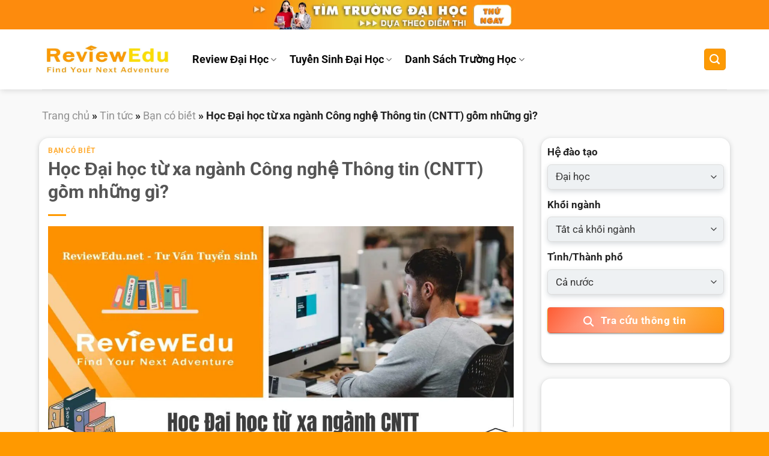

--- FILE ---
content_type: text/html; charset=UTF-8
request_url: https://reviewedu.net/hoc-dai-hoc-tu-xa-nganh-cong-nghe-thong-tin-gom-nhung-gi
body_size: 22253
content:
<!DOCTYPE html>
<!--[if IE 9 ]> <html lang="vi" class="ie9 loading-site no-js"> <![endif]-->
<!--[if IE 8 ]> <html lang="vi" class="ie8 loading-site no-js"> <![endif]-->
<!--[if (gte IE 9)|!(IE)]><!--><html lang="vi" class="loading-site no-js"> <!--<![endif]-->
<head>
	<meta charset="UTF-8" /><link data-optimized="2" rel="stylesheet" href="https://reviewedu.net/wp-content/litespeed/css/0886803d23c2d5c79ebcef05818dfa8b.css?ver=89247" />
	<link rel="profile" href="http://gmpg.org/xfn/11" />
	<link rel="pingback" href="https://reviewedu.net/xmlrpc.php" />

	<script>(function(html){html.className = html.className.replace(/\bno-js\b/,'js')})(document.documentElement);</script>
<meta name='robots' content='index, follow, max-image-preview:large, max-snippet:-1, max-video-preview:-1' />
<meta name="viewport" content="width=device-width, initial-scale=1, maximum-scale=1" />
	<!-- This site is optimized with the Yoast SEO Premium plugin v21.4 (Yoast SEO v21.4) - https://yoast.com/wordpress/plugins/seo/ -->
	<title>Học Đại học từ xa ngành Công nghệ Thông tin (CNTT) gồm những gì?</title>
	<meta name="description" content="Đại học từ xa ngành Công nghệ thông tin liệu có đảm bảo đầy đủ kiến thức và kỹ năng không? Cơ hội việc làm ngành Công nghệ thông tin như thế nào? Học phí có mắc không? nên học ở đâu? Cùng theo dõi post này với ReviewEdu để giải đáp tất tần tật các thắc mắc trên nhé." />
	<link rel="canonical" href="https://reviewedu.net/hoc-dai-hoc-tu-xa-nganh-cong-nghe-thong-tin-gom-nhung-gi" />
	<meta property="og:locale" content="vi_VN" />
	<meta property="og:type" content="article" />
	<meta property="og:title" content="Học Đại học từ xa ngành Công nghệ Thông tin (CNTT) gồm những gì?" />
	<meta property="og:description" content="Đại học từ xa ngành Công nghệ thông tin liệu có đảm bảo đầy đủ kiến thức và kỹ năng không? Cơ hội việc làm ngành Công nghệ thông tin như thế nào? Học phí có mắc không? nên học ở đâu? Cùng theo dõi post này với ReviewEdu để giải đáp tất tần tật các thắc mắc trên nhé." />
	<meta property="og:url" content="https://reviewedu.net/hoc-dai-hoc-tu-xa-nganh-cong-nghe-thong-tin-gom-nhung-gi" />
	<meta property="og:site_name" content="ReviewEdu" />
	<meta property="article:publisher" content="https://www.facebook.com/reviewedu.net" />
	<meta property="article:author" content="https://www.facebook.com/solomon.pin.7/" />
	<meta property="article:published_time" content="2023-11-15T00:00:23+00:00" />
	<meta property="article:modified_time" content="2023-12-18T09:06:04+00:00" />
	<meta property="og:image" content="https://reviewedu.net/wp-content/uploads/2023/11/hoc-dai-hoc-tu-xa-nganh-cntt-gom-nhung-gi.jpg" />
	<meta property="og:image:width" content="1200" />
	<meta property="og:image:height" content="627" />
	<meta property="og:image:type" content="image/jpeg" />
	<meta name="author" content="Phạm Bảo Toàn" />
	<meta name="twitter:card" content="summary_large_image" />
	<meta name="twitter:label1" content="Được viết bởi" />
	<meta name="twitter:data1" content="Phạm Bảo Toàn" />
	<meta name="twitter:label2" content="Ước tính thời gian đọc" />
	<meta name="twitter:data2" content="8 phút" />
	<script type="application/ld+json" class="yoast-schema-graph">{"@context":"https://schema.org","@graph":[{"@type":"Article","@id":"https://reviewedu.net/hoc-dai-hoc-tu-xa-nganh-cong-nghe-thong-tin-gom-nhung-gi#article","isPartOf":{"@id":"https://reviewedu.net/hoc-dai-hoc-tu-xa-nganh-cong-nghe-thong-tin-gom-nhung-gi"},"author":{"name":"Phạm Bảo Toàn","@id":"https://reviewedu.net/#/schema/person/a15c5ea145a2a742a29c318fe4797100"},"headline":"Học Đại học từ xa ngành Công nghệ Thông tin (CNTT) gồm những gì?","datePublished":"2023-11-15T00:00:23+00:00","dateModified":"2023-12-18T09:06:04+00:00","mainEntityOfPage":{"@id":"https://reviewedu.net/hoc-dai-hoc-tu-xa-nganh-cong-nghe-thong-tin-gom-nhung-gi"},"wordCount":1714,"commentCount":0,"publisher":{"@id":"https://reviewedu.net/#organization"},"image":{"@id":"https://reviewedu.net/hoc-dai-hoc-tu-xa-nganh-cong-nghe-thong-tin-gom-nhung-gi#primaryimage"},"thumbnailUrl":"https://reviewedu.net/wp-content/uploads/2023/11/hoc-dai-hoc-tu-xa-nganh-cntt-gom-nhung-gi.jpg","articleSection":["Bạn có biết"],"inLanguage":"vi","potentialAction":[{"@type":"CommentAction","name":"Comment","target":["https://reviewedu.net/hoc-dai-hoc-tu-xa-nganh-cong-nghe-thong-tin-gom-nhung-gi#respond"]}]},{"@type":"WebPage","@id":"https://reviewedu.net/hoc-dai-hoc-tu-xa-nganh-cong-nghe-thong-tin-gom-nhung-gi","url":"https://reviewedu.net/hoc-dai-hoc-tu-xa-nganh-cong-nghe-thong-tin-gom-nhung-gi","name":"Học Đại học từ xa ngành Công nghệ Thông tin (CNTT) gồm những gì?","isPartOf":{"@id":"https://reviewedu.net/#website"},"primaryImageOfPage":{"@id":"https://reviewedu.net/hoc-dai-hoc-tu-xa-nganh-cong-nghe-thong-tin-gom-nhung-gi#primaryimage"},"image":{"@id":"https://reviewedu.net/hoc-dai-hoc-tu-xa-nganh-cong-nghe-thong-tin-gom-nhung-gi#primaryimage"},"thumbnailUrl":"https://reviewedu.net/wp-content/uploads/2023/11/hoc-dai-hoc-tu-xa-nganh-cntt-gom-nhung-gi.jpg","datePublished":"2023-11-15T00:00:23+00:00","dateModified":"2023-12-18T09:06:04+00:00","description":"Đại học từ xa ngành Công nghệ thông tin liệu có đảm bảo đầy đủ kiến thức và kỹ năng không? Cơ hội việc làm ngành Công nghệ thông tin như thế nào? Học phí có mắc không? nên học ở đâu? Cùng theo dõi post này với ReviewEdu để giải đáp tất tần tật các thắc mắc trên nhé.","breadcrumb":{"@id":"https://reviewedu.net/hoc-dai-hoc-tu-xa-nganh-cong-nghe-thong-tin-gom-nhung-gi#breadcrumb"},"inLanguage":"vi","potentialAction":[{"@type":"ReadAction","target":["https://reviewedu.net/hoc-dai-hoc-tu-xa-nganh-cong-nghe-thong-tin-gom-nhung-gi"]}]},{"@type":"ImageObject","inLanguage":"vi","@id":"https://reviewedu.net/hoc-dai-hoc-tu-xa-nganh-cong-nghe-thong-tin-gom-nhung-gi#primaryimage","url":"https://reviewedu.net/wp-content/uploads/2023/11/hoc-dai-hoc-tu-xa-nganh-cntt-gom-nhung-gi.jpg","contentUrl":"https://reviewedu.net/wp-content/uploads/2023/11/hoc-dai-hoc-tu-xa-nganh-cntt-gom-nhung-gi.jpg","width":1200,"height":627,"caption":"đại học từ xa công nghệ thông tin"},{"@type":"BreadcrumbList","@id":"https://reviewedu.net/hoc-dai-hoc-tu-xa-nganh-cong-nghe-thong-tin-gom-nhung-gi#breadcrumb","itemListElement":[{"@type":"ListItem","position":1,"name":"Trang chủ","item":"https://reviewedu.net/"},{"@type":"ListItem","position":2,"name":"Tin tức","item":"https://reviewedu.net/tin-tuc"},{"@type":"ListItem","position":3,"name":"Bạn có biết","item":"https://reviewedu.net/ban-co-biet"},{"@type":"ListItem","position":4,"name":"Học Đại học từ xa ngành Công nghệ Thông tin (CNTT) gồm những gì?"}]},{"@type":"WebSite","@id":"https://reviewedu.net/#website","url":"https://reviewedu.net/","name":"ReviewEdu","description":"Review các trường học Việt Nam","publisher":{"@id":"https://reviewedu.net/#organization"},"alternateName":"Review các trường đại học cao Đẳng Việt Nam","potentialAction":[{"@type":"SearchAction","target":{"@type":"EntryPoint","urlTemplate":"https://reviewedu.net/?s={search_term_string}"},"query-input":"required name=search_term_string"}],"inLanguage":"vi"},{"@type":"Organization","@id":"https://reviewedu.net/#organization","name":"ReviewEdu","alternateName":"Công ty CP Giáo dục ReviewEdu","url":"https://reviewedu.net/","logo":{"@type":"ImageObject","inLanguage":"vi","@id":"https://reviewedu.net/#/schema/logo/image/","url":"https://reviewedu.net/wp-content/uploads/2021/05/review-edu-logo.jpg","contentUrl":"https://reviewedu.net/wp-content/uploads/2021/05/review-edu-logo.jpg","width":683,"height":183,"caption":"ReviewEdu"},"image":{"@id":"https://reviewedu.net/#/schema/logo/image/"},"sameAs":["https://www.facebook.com/reviewedu.net"],"publishingPrinciples":"https://reviewedu.net/gioi-thieu","ownershipFundingInfo":"https://reviewedu.net/ban-quyen-mien-tru-trach-nhiem","actionableFeedbackPolicy":"https://reviewedu.net/chinh-sach-bao-mat","correctionsPolicy":"https://reviewedu.net/ban-quyen-mien-tru-trach-nhiem","ethicsPolicy":"https://reviewedu.net/dieu-khoan-su-dung","diversityPolicy":"https://reviewedu.net/gioi-thieu","diversityStaffingReport":"https://reviewedu.net/gioi-thieu"},{"@type":"Person","@id":"https://reviewedu.net/#/schema/person/a15c5ea145a2a742a29c318fe4797100","name":"Phạm Bảo Toàn","image":{"@type":"ImageObject","inLanguage":"vi","@id":"https://reviewedu.net/#/schema/person/image/","url":"https://reviewedu.net/wp-content/uploads/2023/12/cropped-305631767_1141052683478888_4613862516878632776_n-96x96.jpg","contentUrl":"https://reviewedu.net/wp-content/uploads/2023/12/cropped-305631767_1141052683478888_4613862516878632776_n-96x96.jpg","caption":"Phạm Bảo Toàn"},"description":"Mình là Toàn, đã tốt nghiệp với tấm bằng cử nhân của trường Đại học Sư Phạm Đà Nẵng. Với nhiều năm làm việc trong lĩnh vực giáo dục, mình mong muốn xây dựng ReviewEdu để chia sẻ những hiểu biết của mình về kiến thức tuyển sinh, lựa chọn trường Đại học - Cao đẳng trên cả nước cho các em học sinh lớp 12 và phụ huynh.","sameAs":["https://reviewedu.net/author/phambaotoan","https://www.facebook.com/solomon.pin.7/","https://www.instagram.com/ba0_toan"],"honorificPrefix":"Ông","honorificSuffix":"Cử Nhân","birthDate":"1999-11-20","gender":"Nam","award":["Tốt nghiệp Cử nhân Trường Đại học Sư Phạm Đà Nẵng 2021"],"knowsAbout":["Giáo dục & Đào Tạo","Tuyển Sinh","Tư Vấn"],"knowsLanguage":["Tiếng Anh","Tiếng Việt"],"jobTitle":"Project Manager","worksFor":"Công ty cổ phần Công Nghệ Green House","url":"https://reviewedu.net/author/phambaotoan"}]}</script>
	<!-- / Yoast SEO Premium plugin. -->


<link rel='dns-prefetch' href='//fonts.googleapis.com' />
<link rel="alternate" type="application/rss+xml" title="Dòng thông tin ReviewEdu &raquo;" href="https://reviewedu.net/feed" />
<link rel="alternate" type="application/rss+xml" title="Dòng phản hồi ReviewEdu &raquo;" href="https://reviewedu.net/comments/feed" />
<link rel="alternate" type="application/rss+xml" title="ReviewEdu &raquo; Học Đại học từ xa ngành Công nghệ Thông tin (CNTT) gồm những gì? Dòng phản hồi" href="https://reviewedu.net/hoc-dai-hoc-tu-xa-nganh-cong-nghe-thong-tin-gom-nhung-gi/feed" />
<script type="text/javascript">
/* <![CDATA[ */
window._wpemojiSettings = {"baseUrl":"https:\/\/s.w.org\/images\/core\/emoji\/14.0.0\/72x72\/","ext":".png","svgUrl":"https:\/\/s.w.org\/images\/core\/emoji\/14.0.0\/svg\/","svgExt":".svg","source":{"concatemoji":"https:\/\/reviewedu.net\/wp-includes\/js\/wp-emoji-release.min.js?ver=6.4.5"}};
/*! This file is auto-generated */
!function(i,n){var o,s,e;function c(e){try{var t={supportTests:e,timestamp:(new Date).valueOf()};sessionStorage.setItem(o,JSON.stringify(t))}catch(e){}}function p(e,t,n){e.clearRect(0,0,e.canvas.width,e.canvas.height),e.fillText(t,0,0);var t=new Uint32Array(e.getImageData(0,0,e.canvas.width,e.canvas.height).data),r=(e.clearRect(0,0,e.canvas.width,e.canvas.height),e.fillText(n,0,0),new Uint32Array(e.getImageData(0,0,e.canvas.width,e.canvas.height).data));return t.every(function(e,t){return e===r[t]})}function u(e,t,n){switch(t){case"flag":return n(e,"\ud83c\udff3\ufe0f\u200d\u26a7\ufe0f","\ud83c\udff3\ufe0f\u200b\u26a7\ufe0f")?!1:!n(e,"\ud83c\uddfa\ud83c\uddf3","\ud83c\uddfa\u200b\ud83c\uddf3")&&!n(e,"\ud83c\udff4\udb40\udc67\udb40\udc62\udb40\udc65\udb40\udc6e\udb40\udc67\udb40\udc7f","\ud83c\udff4\u200b\udb40\udc67\u200b\udb40\udc62\u200b\udb40\udc65\u200b\udb40\udc6e\u200b\udb40\udc67\u200b\udb40\udc7f");case"emoji":return!n(e,"\ud83e\udef1\ud83c\udffb\u200d\ud83e\udef2\ud83c\udfff","\ud83e\udef1\ud83c\udffb\u200b\ud83e\udef2\ud83c\udfff")}return!1}function f(e,t,n){var r="undefined"!=typeof WorkerGlobalScope&&self instanceof WorkerGlobalScope?new OffscreenCanvas(300,150):i.createElement("canvas"),a=r.getContext("2d",{willReadFrequently:!0}),o=(a.textBaseline="top",a.font="600 32px Arial",{});return e.forEach(function(e){o[e]=t(a,e,n)}),o}function t(e){var t=i.createElement("script");t.src=e,t.defer=!0,i.head.appendChild(t)}"undefined"!=typeof Promise&&(o="wpEmojiSettingsSupports",s=["flag","emoji"],n.supports={everything:!0,everythingExceptFlag:!0},e=new Promise(function(e){i.addEventListener("DOMContentLoaded",e,{once:!0})}),new Promise(function(t){var n=function(){try{var e=JSON.parse(sessionStorage.getItem(o));if("object"==typeof e&&"number"==typeof e.timestamp&&(new Date).valueOf()<e.timestamp+604800&&"object"==typeof e.supportTests)return e.supportTests}catch(e){}return null}();if(!n){if("undefined"!=typeof Worker&&"undefined"!=typeof OffscreenCanvas&&"undefined"!=typeof URL&&URL.createObjectURL&&"undefined"!=typeof Blob)try{var e="postMessage("+f.toString()+"("+[JSON.stringify(s),u.toString(),p.toString()].join(",")+"));",r=new Blob([e],{type:"text/javascript"}),a=new Worker(URL.createObjectURL(r),{name:"wpTestEmojiSupports"});return void(a.onmessage=function(e){c(n=e.data),a.terminate(),t(n)})}catch(e){}c(n=f(s,u,p))}t(n)}).then(function(e){for(var t in e)n.supports[t]=e[t],n.supports.everything=n.supports.everything&&n.supports[t],"flag"!==t&&(n.supports.everythingExceptFlag=n.supports.everythingExceptFlag&&n.supports[t]);n.supports.everythingExceptFlag=n.supports.everythingExceptFlag&&!n.supports.flag,n.DOMReady=!1,n.readyCallback=function(){n.DOMReady=!0}}).then(function(){return e}).then(function(){var e;n.supports.everything||(n.readyCallback(),(e=n.source||{}).concatemoji?t(e.concatemoji):e.wpemoji&&e.twemoji&&(t(e.twemoji),t(e.wpemoji)))}))}((window,document),window._wpemojiSettings);
/* ]]> */
</script>




















<script type="text/javascript" src="https://reviewedu.net/wp-includes/js/jquery/jquery.min.js?ver=3.7.1" id="jquery-core-js"></script>
<script type="text/javascript" src="https://reviewedu.net/wp-includes/js/jquery/jquery-migrate.min.js?ver=3.4.1" id="jquery-migrate-js"></script>
<link rel="https://api.w.org/" href="https://reviewedu.net/wp-json/" /><link rel="alternate" type="application/json" href="https://reviewedu.net/wp-json/wp/v2/posts/84037" /><link rel="EditURI" type="application/rsd+xml" title="RSD" href="https://reviewedu.net/xmlrpc.php?rsd" />
<meta name="generator" content="WordPress 6.4.5" />
<meta name="generator" content="WooCommerce 4.7.1" />
<link rel='shortlink' href='https://reviewedu.net/?p=84037' />
<link rel="alternate" type="application/json+oembed" href="https://reviewedu.net/wp-json/oembed/1.0/embed?url=https%3A%2F%2Freviewedu.net%2Fhoc-dai-hoc-tu-xa-nganh-cong-nghe-thong-tin-gom-nhung-gi" />
<link rel="alternate" type="text/xml+oembed" href="https://reviewedu.net/wp-json/oembed/1.0/embed?url=https%3A%2F%2Freviewedu.net%2Fhoc-dai-hoc-tu-xa-nganh-cong-nghe-thong-tin-gom-nhung-gi&#038;format=xml" />
<style></style><!--[if IE]><link rel="stylesheet" type="text/css" href="https://reviewedu.net/wp-content/themes/flatsome/assets/css/ie-fallback.css"><script src="//cdnjs.cloudflare.com/ajax/libs/html5shiv/3.6.1/html5shiv.js"></script><script>var head = document.getElementsByTagName('head')[0],style = document.createElement('style');style.type = 'text/css';style.styleSheet.cssText = ':before,:after{content:none !important';head.appendChild(style);setTimeout(function(){head.removeChild(style);}, 0);</script><script src="https://reviewedu.net/wp-content/themes/flatsome/assets/libs/ie-flexibility.js"></script><![endif]-->


<meta name="google-site-verification" content="kYkOHA6EUGKhCFlxoAO0Hr9xfc6BDC8mwA69-qYHSNo" />
<meta name="google-site-verification" content="_Ij7OlLMlUAvNmyZJIwkBnQGuG-3jr-akEcENN9cw6w" />
<meta name="ahrefs-site-verification" content="78eed839cc5abbecb42f6f50b68a15a2560f8e82aa87d3bd425db106cfd4f7a7">
<!-- Google tag (gtag.js) -->
<script async src="https://www.googletagmanager.com/gtag/js?id=UA-145173988-4"></script>
<script>
  window.dataLayer = window.dataLayer || [];
  function gtag(){dataLayer.push(arguments);}
  gtag('js', new Date());

  gtag('config', 'UA-145173988-4');
</script>

<!-- Google Tag Manager -->
<script>(function(w,d,s,l,i){w[l]=w[l]||[];w[l].push({'gtm.start':
new Date().getTime(),event:'gtm.js'});var f=d.getElementsByTagName(s)[0],
j=d.createElement(s),dl=l!='dataLayer'?'&l='+l:'';j.async=true;j.src=
'https://www.googletagmanager.com/gtm.js?id='+i+dl;f.parentNode.insertBefore(j,f);
})(window,document,'script','dataLayer','GTM-P6LLK8X');</script>
<!-- End Google Tag Manager -->

	<noscript><style>.woocommerce-product-gallery{ opacity: 1 !important; }</style></noscript>
	<link rel="icon" href="https://reviewedu.net/wp-content/uploads/2021/05/cropped-review-edu-favicon-1.png" sizes="32x32" />
<link rel="icon" href="https://reviewedu.net/wp-content/uploads/2021/05/cropped-review-edu-favicon-1.png" sizes="192x192" />
<link rel="apple-touch-icon" href="https://reviewedu.net/wp-content/uploads/2021/05/cropped-review-edu-favicon-1.png" />
<meta name="msapplication-TileImage" content="https://reviewedu.net/wp-content/uploads/2021/05/cropped-review-edu-favicon-1.png" />
        <script type="text/javascript">
            var woof_is_permalink =1;

            var woof_shop_page = "";
        
            var woof_really_curr_tax = {};
            var woof_current_page_link = location.protocol + '//' + location.host + location.pathname;
            /*lets remove pagination from woof_current_page_link*/
            woof_current_page_link = woof_current_page_link.replace(/\page\/[0-9]+/, "");
                            woof_current_page_link = "https://reviewedu.net/school";
                            var woof_link = 'https://reviewedu.net/wp-content/plugins/woocommerce-products-filter/';

                </script>

                <script>

            var woof_ajaxurl = "https://reviewedu.net/wp-admin/admin-ajax.php";

            var woof_lang = {
                'orderby': "orderby",
                'date': "date",
                'perpage': "per page",
                'pricerange': "price range",
                'menu_order': "menu order",
                'popularity': "popularity",
                'rating': "rating",
                'price': "price low to high",
                'price-desc': "price high to low",
                'clear_all': "Clear All"
            };

            if (typeof woof_lang_custom == 'undefined') {
                var woof_lang_custom = {};/*!!important*/
            }

            var woof_is_mobile = 0;
        


            var woof_show_price_search_button = 0;
            var woof_show_price_search_type = 0;
        
            var woof_show_price_search_type = 0;

            var swoof_search_slug = "swoof";

        
            var icheck_skin = {};
                        icheck_skin = 'none';
        
            var is_woof_use_chosen =1;

        
            var woof_current_values = '[]';

            var woof_lang_loading = "Loading ...";

        
            var woof_lang_show_products_filter = "show products filter";
            var woof_lang_hide_products_filter = "hide products filter";
            var woof_lang_pricerange = "price range";

            var woof_use_beauty_scroll =0;

            var woof_autosubmit =1;
            var woof_ajaxurl = "https://reviewedu.net/wp-admin/admin-ajax.php";
            /*var woof_submit_link = "";*/
            var woof_is_ajax = 0;
            var woof_ajax_redraw = 0;
            var woof_ajax_page_num =1;
            var woof_ajax_first_done = false;
            var woof_checkboxes_slide_flag = true;


            /*toggles*/
            var woof_toggle_type = "text";

            var woof_toggle_closed_text = "-";
            var woof_toggle_opened_text = "+";

            var woof_toggle_closed_image = "https://reviewedu.net/wp-content/plugins/woocommerce-products-filter/img/plus3.png";
            var woof_toggle_opened_image = "https://reviewedu.net/wp-content/plugins/woocommerce-products-filter/img/minus3.png";


            /*indexes which can be displayed in red buttons panel*/
                    var woof_accept_array = ["min_price", "orderby", "perpage", "min_rating","product_visibility","product_cat","product_tag","pa_he-dao-tao","pa_khoi-nganh","pa_tinh-thanh-pho"];

        
            /*for extensions*/

            var woof_ext_init_functions = null;
        

        
            var woof_overlay_skin = "default";

            jQuery(function () {
                try
                {
                    woof_current_values = jQuery.parseJSON(woof_current_values);
                } catch (e)
                {
                    woof_current_values = null;
                }
                if (woof_current_values == null || woof_current_values.length == 0) {
                    woof_current_values = {};
                }

            });

            function woof_js_after_ajax_done() {
                jQuery(document).trigger('woof_ajax_done');
                    }
        </script>
        </head>

<body class="post-template-default single single-post postid-84037 single-format-standard theme-flatsome woocommerce-no-js header-shadow lightbox nav-dropdown-has-arrow">

<!-- Google Tag Manager (noscript) -->
<noscript><iframe src="https://www.googletagmanager.com/ns.html?id=GTM-P6LLK8X"
height="0" width="0" style="display:none;visibility:hidden"></iframe></noscript>
<!-- End Google Tag Manager (noscript) -->
<a class="skip-link screen-reader-text" href="#main">Skip to content</a>

<div id="wrapper">

	
	<header id="header" class="header has-sticky sticky-jump sticky-hide-on-scroll">
		<div class="header-wrapper">
			<div id="top-bar" class="header-top hide-for-sticky nav-dark flex-has-center">
    <div class="flex-row container">
      <div class="flex-col hide-for-medium flex-left">
          <ul class="nav nav-left medium-nav-center nav-small  nav-divided">
                        </ul>
      </div>

      <div class="flex-col hide-for-medium flex-center">
          <ul class="nav nav-center nav-small  nav-divided">
              <li class="html custom html_top_right_text"><a href="/chon-truong-theo-nganh" class="imgs2" style="justify-content: center" ref="nofollow noopener noreferrer"><img class="imgs1" src="https://reviewedu.net/wp-content/uploads/2023/04/top-baner-tim-truong-chuan.png"></img></a></li>          </ul>
      </div>

      <div class="flex-col hide-for-medium flex-right">
         <ul class="nav top-bar-nav nav-right nav-small  nav-divided">
                        </ul>
      </div>

            <div class="flex-col show-for-medium flex-grow">
          <ul class="nav nav-center nav-small mobile-nav  nav-divided">
              <li class="html custom html_top_right_text"><a href="/chon-truong-theo-nganh" class="imgs2" style="justify-content: center" ref="nofollow noopener noreferrer"><img class="imgs1" src="https://reviewedu.net/wp-content/uploads/2023/04/top-baner-tim-truong-chuan.png"></img></a></li>          </ul>
      </div>
      
    </div>
</div>
<div id="masthead" class="header-main ">
      <div class="header-inner flex-row container logo-left" role="navigation">

          <!-- Logo -->
          <div id="logo" class="flex-col logo">
            <!-- Header logo -->
<a href="https://reviewedu.net/" title="ReviewEdu - Review các trường học Việt Nam" rel="home">
    <img width="220" height="100" src="https://reviewedu.net/wp-content/uploads/2021/05/review-edu-logo.jpg" class="header_logo header-logo" alt="ReviewEdu"/><img  width="220" height="100" src="https://reviewedu.net/wp-content/uploads/2021/05/review-edu-logo.jpg" class="header-logo-dark" alt="ReviewEdu"/></a>
          </div>

          <!-- Mobile Left Elements -->
          <div class="flex-col show-for-medium flex-left">
            <ul class="mobile-nav nav nav-left ">
                          </ul>
          </div>

          <!-- Left Elements -->
          <div class="flex-col hide-for-medium flex-left
            flex-grow">
            <ul class="header-nav header-nav-main nav nav-left  nav-line-grow nav-size-large nav-spacing-large" >
              <li id="menu-item-15385" class="menu-item menu-item-type-custom menu-item-object-custom menu-item-has-children menu-item-15385 has-dropdown"><a href="#" class="nav-top-link">Review Đại Học<i class="icon-angle-down" ></i></a>
<ul class="sub-menu nav-dropdown nav-dropdown-simple">
	<li id="menu-item-63533" class="menu-item menu-item-type-custom menu-item-object-custom menu-item-63533"><a href="https://reviewedu.net/danh-sach-cac-truong-dai-hoc-viet-nam">Đại Học &#038; Học Viện</a></li>
	<li id="menu-item-63534" class="menu-item menu-item-type-custom menu-item-object-custom menu-item-63534"><a href="https://reviewedu.net/danh-sach-cac-truong-cao-dang-viet-nam">Cao Đẳng</a></li>
	<li id="menu-item-63809" class="menu-item menu-item-type-custom menu-item-object-custom menu-item-63809"><a href="https://reviewedu.net/danh-sach-cac-truong-trung-cap-viet-nam">Trung Cấp</a></li>
</ul>
</li>
<li id="menu-item-15391" class="menu-item menu-item-type-custom menu-item-object-custom menu-item-has-children menu-item-15391 has-dropdown"><a href="#" class="nav-top-link">Tuyển Sinh Đại Học<i class="icon-angle-down" ></i></a>
<ul class="sub-menu nav-dropdown nav-dropdown-simple">
	<li id="menu-item-15455" class="menu-item menu-item-type-post_type menu-item-object-page current_page_parent menu-item-15455"><a href="https://reviewedu.net/tin-tuc">Tin tức tuyển sinh</a></li>
	<li id="menu-item-16444" class="menu-item menu-item-type-custom menu-item-object-custom menu-item-16444"><a href="https://reviewedu.net/nganh-dao-tao">Ngành học đại học</a></li>
	<li id="menu-item-16445" class="menu-item menu-item-type-custom menu-item-object-custom menu-item-16445"><a href="https://reviewedu.net/cac-khoi-thi">Khối Thi Đại Học</a></li>
	<li id="menu-item-16442" class="menu-item menu-item-type-custom menu-item-object-custom menu-item-16442"><a href="https://reviewedu.net/hoc-phi-dai-hoc">Học Phí ĐH &#8211; CĐ</a></li>
	<li id="menu-item-16441" class="menu-item menu-item-type-custom menu-item-object-custom menu-item-16441"><a href="https://reviewedu.net/cap-nhat-diem-chuan-dai-hoc-moi-nhat">Điểm chuẩn Đại Học</a></li>
	<li id="menu-item-63717" class="menu-item menu-item-type-custom menu-item-object-custom menu-item-63717"><a href="https://reviewedu.net/de-thi-tot-nghiep-thpt">Đề Thi Tốt Nghiệp THPT</a></li>
	<li id="menu-item-15399" class="menu-item menu-item-type-post_type menu-item-object-page menu-item-15399"><a href="https://reviewedu.net/chon-truong-chon-nganh">Tư vấn Chọn trường – Chọn ngành</a></li>
</ul>
</li>
<li id="menu-item-63793" class="menu-item menu-item-type-custom menu-item-object-custom menu-item-has-children menu-item-63793 has-dropdown"><a href="#" class="nav-top-link">Danh Sách Trường Học<i class="icon-angle-down" ></i></a>
<ul class="sub-menu nav-dropdown nav-dropdown-simple">
	<li id="menu-item-63795" class="menu-item menu-item-type-taxonomy menu-item-object-category menu-item-63795"><a href="https://reviewedu.net/reviewedu/truong-mam-non">Trường Mầm Non</a></li>
	<li id="menu-item-63794" class="menu-item menu-item-type-taxonomy menu-item-object-category menu-item-63794"><a href="https://reviewedu.net/reviewedu/truong-tieu-hoc">Trường Tiểu Học</a></li>
	<li id="menu-item-63796" class="menu-item menu-item-type-taxonomy menu-item-object-category menu-item-63796"><a href="https://reviewedu.net/reviewedu/truong-thcs">Trường THCS</a></li>
	<li id="menu-item-63797" class="menu-item menu-item-type-taxonomy menu-item-object-category menu-item-63797"><a href="https://reviewedu.net/reviewedu/truong-thpt">Trường THPT</a></li>
	<li id="menu-item-63798" class="menu-item menu-item-type-taxonomy menu-item-object-category menu-item-63798"><a href="https://reviewedu.net/reviewedu/trung-tam-ngoai-ngu">Trung tâm ngoại ngữ</a></li>
</ul>
</li>
            </ul>
          </div>

          <!-- Right Elements -->
          <div class="flex-col hide-for-medium flex-right">
            <ul class="header-nav header-nav-main nav nav-right  nav-line-grow nav-size-large nav-spacing-large">
              <li class="header-search header-search-dropdown has-icon has-dropdown menu-item-has-children">
	<div class="header-button">	<a href="#" aria-label="Tìm kiếm" class="icon primary button round is-small"><i class="icon-search" ></i></a>
	</div>	<ul class="nav-dropdown nav-dropdown-simple">
	 	<li class="header-search-form search-form html relative has-icon">
	<div class="header-search-form-wrapper">
		<div class="searchform-wrapper ux-search-box relative form-flat is-normal"><form role="search" method="get" class="searchform" action="https://reviewedu.net/">
	<div class="flex-row relative">
						<div class="flex-col flex-grow">
			<label class="screen-reader-text" for="woocommerce-product-search-field-0">Tìm kiếm:</label>
			<input type="search" id="woocommerce-product-search-field-0" class="search-field mb-0" placeholder="Tìm trường..." value="" name="s" />
			<input type="hidden" name="post_type" value="product" />
					</div>
		<div class="flex-col">
			<button type="submit" value="Tìm kiếm" class="ux-search-submit submit-button secondary button icon mb-0">
				<i class="icon-search" ></i>			</button>
		</div>
	</div>
	<div class="live-search-results text-left z-top"></div>
</form>
</div>	</div>
</li>	</ul>
</li>
            </ul>
          </div>

          <!-- Mobile Right Elements -->
          <div class="flex-col show-for-medium flex-right">
            <ul class="mobile-nav nav nav-right ">
              <li class="nav-icon has-icon">
  <div class="header-button">		<a href="#" data-open="#main-menu" data-pos="right" data-bg="main-menu-overlay" data-color="dark" class="icon primary button round is-small" aria-label="Menu" aria-controls="main-menu" aria-expanded="false">
		
		  <i class="icon-menu" ></i>
		  		</a>
	 </div> </li>            </ul>
          </div>

      </div>
     
            <div class="container"><div class="top-divider full-width"></div></div>
      </div>
<div class="header-bg-container fill"><div class="header-bg-image fill"></div><div class="header-bg-color fill"></div></div>		</div>
	</header>

	
	<main id="main" class="">

<div id="content" class="blog-wrapper blog-single page-wrapper">
	

<div class="breadcrumbs">
    <div class="container">
      
    <p id="breadcrumbs"><span><span><a href="https://reviewedu.net/">Trang chủ</a></span> » <span><a href="https://reviewedu.net/tin-tuc">Tin tức</a></span> » <span><a href="https://reviewedu.net/ban-co-biet">Bạn có biết</a></span> » <span class="breadcrumb_last" aria-current="page"><strong>Học Đại học từ xa ngành Công nghệ Thông tin (CNTT) gồm những gì?</strong></span></span></p>    </div>
</div>
<div class="row row-large row-divided ">

	<div class="large-9 col">
		


<article id="post-84037" class="post-84037 post type-post status-publish format-standard has-post-thumbnail hentry category-ban-co-biet">
	<div class="article-inner ">
		<header class="entry-header">
	<div class="entry-header-text entry-header-text-top text-left">
		<h6 class="entry-category is-xsmall">
	<a href="https://reviewedu.net/ban-co-biet" rel="category tag">Bạn có biết</a></h6>

<h1 class="entry-title">Học Đại học từ xa ngành Công nghệ Thông tin (CNTT) gồm những gì?</h1>
<div class="entry-divider is-divider small"></div>

	</div>
						<div class="entry-image relative">
				<a href="https://reviewedu.net/hoc-dai-hoc-tu-xa-nganh-cong-nghe-thong-tin-gom-nhung-gi">
    <img width="1200" height="627" src="https://reviewedu.net/wp-content/uploads/2023/11/hoc-dai-hoc-tu-xa-nganh-cntt-gom-nhung-gi.jpg" class="attachment-large size-large wp-post-image" alt="đại học từ xa công nghệ thông tin" decoding="async" fetchpriority="high" /></a>
							</div>
			</header>
		<div class="entry-content single-page">

	<p style="text-align: justify;"><span style="font-weight: 400;">Đại học từ xa ngành Công nghệ thông tin liệu có đảm bảo đầy đủ kiến thức và kỹ năng không? Cơ hội việc làm ngành Công nghệ thông tin như thế nào? Học phí có mắc không? Nên học ở đâu? Cùng theo dõi bài viết dưới đây cùng </span><a href="https://reviewedu.net/"><span style="font-weight: 400;">ReviewEdu</span></a><span style="font-weight: 400;"> để giải đáp tất tần tật các thắc mắc trên nhé.</span></p>
<div id="ez-toc-container" class="ez-toc-v2_0_60 counter-hierarchy ez-toc-counter ez-toc-grey ez-toc-container-direction">
<div class="ez-toc-title-container">
<p class="ez-toc-title " >Danh mục b&agrave;i viết</p>
<span class="ez-toc-title-toggle"><a href="#" class="ez-toc-pull-right ez-toc-btn ez-toc-btn-xs ez-toc-btn-default ez-toc-toggle" aria-label="Toggle Table of Content" role="button"><label for="item-6970ff53cd856" ><span class=""><span class="eztoc-hide" style="display:none;">Toggle</span><span class="ez-toc-icon-toggle-span"><svg style="fill: #999;color:#999" xmlns="http://www.w3.org/2000/svg" class="list-377408" width="20px" height="20px" viewBox="0 0 24 24" fill="none"><path d="M6 6H4v2h2V6zm14 0H8v2h12V6zM4 11h2v2H4v-2zm16 0H8v2h12v-2zM4 16h2v2H4v-2zm16 0H8v2h12v-2z" fill="currentColor"></path></svg><svg style="fill: #999;color:#999" class="arrow-unsorted-368013" xmlns="http://www.w3.org/2000/svg" width="10px" height="10px" viewBox="0 0 24 24" version="1.2" baseProfile="tiny"><path d="M18.2 9.3l-6.2-6.3-6.2 6.3c-.2.2-.3.4-.3.7s.1.5.3.7c.2.2.4.3.7.3h11c.3 0 .5-.1.7-.3.2-.2.3-.5.3-.7s-.1-.5-.3-.7zM5.8 14.7l6.2 6.3 6.2-6.3c.2-.2.3-.5.3-.7s-.1-.5-.3-.7c-.2-.2-.4-.3-.7-.3h-11c-.3 0-.5.1-.7.3-.2.2-.3.5-.3.7s.1.5.3.7z"/></svg></span></span></label><input aria-label="Toggle" aria-label="item-6970ff53cd856"  type="checkbox" id="item-6970ff53cd856"></a></span></div>
<nav><ul class='ez-toc-list ez-toc-list-level-1 eztoc-toggle-hide-by-default' ><li class='ez-toc-page-1 ez-toc-heading-level-2'><a class="ez-toc-link ez-toc-heading-1" href="#Nganh_Cong_nghe_thong_tin_co_nhung_chuyen_nganh_nao" title="Ngành Công nghệ thông tin có những chuyên ngành nào?">Ngành Công nghệ thông tin có những chuyên ngành nào?</a></li><li class='ez-toc-page-1 ez-toc-heading-level-2'><a class="ez-toc-link ez-toc-heading-2" href="#Hoc_Dai_hoc_tu_xa_nganh_Cong_nghe_Thong_tin_gom_nhung_gi" title="Học Đại học từ xa ngành Công nghệ Thông tin gồm những gì?">Học Đại học từ xa ngành Công nghệ Thông tin gồm những gì?</a></li><li class='ez-toc-page-1 ez-toc-heading-level-2'><a class="ez-toc-link ez-toc-heading-3" href="#Bang_Dai_hoc_tu_xa_nganh_Cong_nghe_thong_tin_co_gia_tri_khong" title="Bằng Đại học từ xa ngành Công nghệ thông tin có giá trị không?">Bằng Đại học từ xa ngành Công nghệ thông tin có giá trị không?</a></li><li class='ez-toc-page-1 ez-toc-heading-level-2'><a class="ez-toc-link ez-toc-heading-4" href="#Co_hoi_viec_lam_sau_khi_tot_nghiep_Dai_hoc_tu_xa_nganh_Cong_nghe_Thong_tin_nhu_the_nao" title="Cơ hội việc làm sau khi tốt nghiệp Đại học từ xa ngành Công nghệ Thông tin như thế nào?">Cơ hội việc làm sau khi tốt nghiệp Đại học từ xa ngành Công nghệ Thông tin như thế nào?</a></li><li class='ez-toc-page-1 ez-toc-heading-level-2'><a class="ez-toc-link ez-toc-heading-5" href="#Danh_sach_cac_truong_dao_tao_Dai_hoc_tu_xa_nganh_Cong_nghe_thong_tin" title="Danh sách các trường đào tạo Đại học từ xa ngành Công nghệ thông tin">Danh sách các trường đào tạo Đại học từ xa ngành Công nghệ thông tin</a></li><li class='ez-toc-page-1 ez-toc-heading-level-2'><a class="ez-toc-link ez-toc-heading-6" href="#Ket_luan" title="Kết luận">Kết luận</a></li></ul></nav></div>
<h2 style="text-align: justify;"><span class="ez-toc-section" id="Nganh_Cong_nghe_thong_tin_co_nhung_chuyen_nganh_nao"></span>Ngành Công nghệ thông tin có những chuyên ngành nào?<span class="ez-toc-section-end"></span></h2>
<p style="text-align: justify;"><span style="font-weight: 400;">Với xu hướng phát triển của cách mạng 4.0, ngành Công nghệ thông tin đang lọt top những ngành hot nhất hiện nay. Với cơ hội việc làm đa dạng và rộng mở. Ngành công nghệ thông tin hay còn gọi là IT. Llà một tập hợp của các phương tiện, kỹ thuật hiện đại, viễn thông, kỹ thuật máy tính giúp phát triển; và khai thác một cách nhanh và hiệu quả hơn trong mọi lĩnh vực kinh tế &#8211; xã hội. </span></p>
<p style="text-align: justify;"><span style="font-weight: 400;">Những chuyên ngành siêu hot của công nghệ thông tin dưới đây:</span></p>
<ul style="text-align: justify;">
<li><strong>Công nghệ phần mềm: </strong><span style="font-weight: 400;">Bạn sẽ được học những kiến thức về kiểm tra, vận hành, phát hiện và khắc phục các lỗi của phần mềm máy tính, tạo ra các phần mềm mới trên máy tính hay thiết bị di động.</span></li>
<li><span style="font-weight: 400;"><strong>Khoa học máy tính:</strong> </span><span style="font-weight: 400;">Tập trung nghiên cứu các thuật toán, lý thuyết chuyên ngành vào ứng dụng tính toán của hệ thống máy tính.</span></li>
<li><strong>Kỹ thuật máy tính: </strong><span style="font-weight: 400;">Phát triển các hệ thống máy tính, thiết kế phần cứng máy tính dựa trên các cách thức vận hành và hoạt động của nó.</span></li>
<li><span style="font-weight: 400;"><strong>Trí tuệ nhân tạo và Robotics:</strong> </span><span style="font-weight: 400;">Đem đến cho sinh viên những kỹ năng và kiến thức về chế tạo máy móc tự động hóa, giúp phục vụ nhiều khía cạnh hơn trong cuộc sống. </span><span style="font-weight: 400;">Mạng máy tính và truyền thông dữ liệu: với trọng tâm vào việc thiết kế, vận hành và bảo trì mạng máy tính, hệ thống truyền thông dữ liệu và các ứng dụng liên quan.</span></li>
<li><span style="font-weight: 400;"><strong>An ninh mạng:</strong> </span><span style="font-weight: 400;">Với các nội dung chuyên sâu về thiết kế, triển khai và quản lý hệ thống mạng máy tính.</span></li>
<li><span style="font-weight: 400;"><strong>Hệ thống quản lý thông tin:</strong> </span><span style="font-weight: 400;">Phát triển tập trung vào việc thu thập, tổng hợp, khai thác và phân phối dữ liệu thông tin trong các doanh nghiệp và các tổ chức khác.</span></li>
<li><strong>Bigdata và Machine Learning: </strong><span style="font-weight: 400;">Chuyên đào tạo khả năng giải thuật cao cấp và khái quát dữ liệu.</span></li>
</ul>
<h2 style="text-align: justify;"><span class="ez-toc-section" id="Hoc_Dai_hoc_tu_xa_nganh_Cong_nghe_Thong_tin_gom_nhung_gi"></span>Học Đại học từ xa ngành Công nghệ Thông tin gồm những gì?<span class="ez-toc-section-end"></span></h2>
<p style="text-align: justify;"><span style="font-weight: 400;">Đây có lẽ là câu hỏi nhiều bạn thắc mắc nhất: “Liệu có đảm bảo kiến thức chuyên môn và chất lượng đầu ra không?” </span><span style="font-weight: 400;">Sinh viên khi theo học ngành Công nghệ thông tin sẽ được trang bị đầy đủ kiến thức và kỹ năng chuyên môn về lĩnh vực công nghệ thông tin; kỹ thuật máy tính; các công nghệ phần mềm. Giúp cho sinh viên có nền tảng vững chắc để nâng cao kỹ năng xây dựng; cài đặt và nghiên cứu phát triển các phần mềm.</span></p>
<figure id="attachment_85483" aria-describedby="caption-attachment-85483" style="width: 800px" class="wp-caption aligncenter"><img class="wp-image-85483" src="https://reviewedu.net/wp-content/uploads/2023/11/dai-hoc-tu-xa-nganh-cong-nghe-thong-tin.jpg" alt="Đại học từ xa ngành Công nghệ Thông tin" width="800" height="450" /><figcaption id="caption-attachment-85483" class="wp-caption-text">Đại học từ xa ngành Công nghệ Thông tin</figcaption></figure>
<p style="text-align: justify;"><span style="font-weight: 400;">Ngoài ra, còn được cung cấp các tài liệu, sách vở, tài liệu tham khảo, giáo trình. Được biên soạn bởi những giảng viên ưu tú nhất nhằm giúp việc học của bạn đạt được hiệu quả cao nhất.</span></p>
<p style="text-align: justify;"><span style="font-weight: 400;">Tùy thuộc vào bằng cấp mà bạn đã tốt nghiệp và tốc độ học tập của sinh viên. Bạn sẽ có thời gian hoàn thành chương trình đại học từ xa Công nghệ thông tin khác nhau. Cụ thể với những mốc phổ biến như sau:</span></p>
<ul style="text-align: justify;">
<li style="font-weight: 400;"><span style="font-weight: 400;">Những người đã tốt nghiệp THPT, Trung cấp: </span><b>3,5 đến 4 năm</b></li>
<li style="font-weight: 400;"><span style="font-weight: 400;">Những người đã tốt nghiệp Cao đẳng: </span><b>2 đến 2,5 năm</b></li>
<li style="font-weight: 400;"><span style="font-weight: 400;">Những người đã tốt nghiệp trường ĐH khác: </span><b>2 năm</b></li>
</ul>
<h2 style="text-align: justify;"><span class="ez-toc-section" id="Bang_Dai_hoc_tu_xa_nganh_Cong_nghe_thong_tin_co_gia_tri_khong"></span>Bằng Đại học từ xa ngành Công nghệ thông tin có giá trị không?<span class="ez-toc-section-end"></span></h2>
<p style="text-align: justify;"><span style="font-weight: 400;">Hiện nay, theo quy thông tư </span><span style="font-weight: 400;">27/2019/TT-BGDĐT của bộ giáo dục từ ngày 01/03/2020. <strong>Bằng đại học từ xa có giá trị tương xứng với các bằng đại học từ các chương trình đào tạo chính quy khác</strong>. Vì vậy, tấm bằng đại học Công nghệ thông tin từ xa của bạn vẫn có giá trị. Và cơ hội có một công việc đa dạng trên thị trường việc làm. </span></p>
<figure id="attachment_85484" aria-describedby="caption-attachment-85484" style="width: 800px" class="wp-caption aligncenter"><img class="wp-image-85484" src="https://reviewedu.net/wp-content/uploads/2023/11/bang-dai-hoc-tu-xa-nganh-cong-nghe-thong-tin-co-gia-tri-khong.jpg" alt="Bằng Đại học từ xa ngành Công nghệ thông tin có giá trị không?" width="800" height="591" /><figcaption id="caption-attachment-85484" class="wp-caption-text">Bằng Đại học từ xa ngành Công nghệ thông tin có giá trị không?</figcaption></figure>
<h2 style="text-align: justify;"><span class="ez-toc-section" id="Co_hoi_viec_lam_sau_khi_tot_nghiep_Dai_hoc_tu_xa_nganh_Cong_nghe_Thong_tin_nhu_the_nao"></span>Cơ hội việc làm sau khi tốt nghiệp Đại học từ xa ngành Công nghệ Thông tin như thế nào?<span class="ez-toc-section-end"></span></h2>
<p style="text-align: justify;"><span style="font-weight: 400;">Trong thời đại không ngừng phát triển với sự bùng nổ của công nghệ. Nhu cầu cho nguồn nhân lực chuyên ngành này sẽ liên tục tăng trong tương lai. Sự phát triển và thay đổi không ngừng của Ai, Big Data, IoT sẽ là điều kiện; và cơ hội vô vàn cho bạn sau khi tốt nghiệp ngành công nghệ thông tin từ xa. Với những vị trí công việc luôn được ưa chuộng hàng đầu như:</span></p>
<ul style="text-align: justify;">
<li style="font-weight: 400;"><span style="font-weight: 400;">Quản trị cơ sở dữ liệu</span></li>
<li style="font-weight: 400;"><span style="font-weight: 400;">Quản trị mạng</span></li>
<li style="font-weight: 400;"><span style="font-weight: 400;">Quản lý công nghệ</span></li>
<li style="font-weight: 400;"><span style="font-weight: 400;">Thiết kế và phát triển Website</span></li>
<li style="font-weight: 400;"><span style="font-weight: 400;">Lập trình viên</span></li>
<li style="font-weight: 400;"><span style="font-weight: 400;">Chuyên gia phân tích hệ thống máy tính</span></li>
<li style="font-weight: 400;"><span style="font-weight: 400;">Kỹ sư phần mềm</span></li>
<li style="font-weight: 400;"><span style="font-weight: 400;">Chuyên gia bảo mật</span></li>
</ul>
<h2 style="text-align: justify;"><span class="ez-toc-section" id="Danh_sach_cac_truong_dao_tao_Dai_hoc_tu_xa_nganh_Cong_nghe_thong_tin"></span>Danh sách các trường đào tạo Đại học từ xa ngành Công nghệ thông tin<span class="ez-toc-section-end"></span></h2>
<p style="text-align: justify;"><span style="font-weight: 400;">Với sự phát triển mạnh mẽ của ngành Công nghệ thông tin. Top 3 trường sau sẽ là sự lựa chọn lý tưởng cho bạn:</span></p>
<ul style="text-align: justify;">
<li style="font-weight: 400;"><span style="font-weight: 400;"><strong>Trường Học viện Công nghệ Bưu chính Viễn Thông:</strong> Với thế mạnh về công nghệ thông tin và truyền thông. Trường đã đào tạo ra nhiều nguồn nhân lực chất lượng cao cho cả nước. </span></li>
<li style="font-weight: 400;"><span style="font-weight: 400;"><strong>Trường Đại học Mở Hà Nội:</strong> Là một trong những trường top đầu ở miền Bắc. Trường đại học Mở hà Nội thu hút nhiều sinh viên đăng ký học với hệ đào tạo từ xa.</span></li>
<li style="font-weight: 400;"><span style="font-weight: 400;"><strong>Trường Đại học Thái Nguyên:</strong> Với quy trình và chương trình học tiên tiến. Trường Đại học Thái Nguyên cũng là sự lựa chọn của nhiều bạn.</span></li>
</ul>
<h2 style="text-align: justify;"><span class="ez-toc-section" id="Ket_luan"></span>Kết luận<span class="ez-toc-section-end"></span></h2>
<p style="text-align: justify;"><span style="font-weight: 400;">Như vậy, </span><a href="https://reviewedu.net/"><span style="font-weight: 400;">ReviewEdu</span></a><span style="font-weight: 400;"> đã giải đáp tất tần tất các thắc mắc về học Đại học Công nghệ thông tin từ xa rồi nhé. Hy vọng trên đây là những thông tin thiết thực giúp bạn đưa ra những quyết định đúng đắn cho con đường học vấn sắp tới.</span></p>


<div class="kk-star-ratings kksr-auto kksr-align-right kksr-valign-bottom kksr-disabled"
    data-payload='{&quot;align&quot;:&quot;right&quot;,&quot;id&quot;:&quot;84037&quot;,&quot;readonly&quot;:&quot;1&quot;,&quot;slug&quot;:&quot;default&quot;,&quot;valign&quot;:&quot;bottom&quot;,&quot;ignore&quot;:&quot;&quot;,&quot;reference&quot;:&quot;auto&quot;,&quot;class&quot;:&quot;&quot;,&quot;count&quot;:&quot;0&quot;,&quot;legendonly&quot;:&quot;&quot;,&quot;score&quot;:&quot;0&quot;,&quot;starsonly&quot;:&quot;&quot;,&quot;best&quot;:&quot;5&quot;,&quot;gap&quot;:&quot;5&quot;,&quot;greet&quot;:&quot;\u0110\u00e1nh gi\u00e1 b\u00e0i vi\u1ebft&quot;,&quot;legend&quot;:&quot;0\/5 - (0 b\u00ecnh ch\u1ecdn)&quot;,&quot;size&quot;:&quot;24&quot;,&quot;title&quot;:&quot;H\u1ecdc \u0110\u1ea1i h\u1ecdc t\u1eeb xa ng\u00e0nh C\u00f4ng ngh\u1ec7 Th\u00f4ng tin (CNTT) g\u1ed3m nh\u1eefng g\u00ec?&quot;,&quot;width&quot;:&quot;0&quot;,&quot;_legend&quot;:&quot;{score}\/{best} - ({count} {votes})&quot;,&quot;font_factor&quot;:&quot;1.25&quot;}'>
            
<div class="kksr-stars">
    
<div class="kksr-stars-inactive">
            <div class="kksr-star" data-star="1" style="padding-right: 5px">
            

<div class="kksr-icon" style="width: 24px; height: 24px;"></div>
        </div>
            <div class="kksr-star" data-star="2" style="padding-right: 5px">
            

<div class="kksr-icon" style="width: 24px; height: 24px;"></div>
        </div>
            <div class="kksr-star" data-star="3" style="padding-right: 5px">
            

<div class="kksr-icon" style="width: 24px; height: 24px;"></div>
        </div>
            <div class="kksr-star" data-star="4" style="padding-right: 5px">
            

<div class="kksr-icon" style="width: 24px; height: 24px;"></div>
        </div>
            <div class="kksr-star" data-star="5" style="padding-right: 5px">
            

<div class="kksr-icon" style="width: 24px; height: 24px;"></div>
        </div>
    </div>
    
<div class="kksr-stars-active" style="width: 0px;">
            <div class="kksr-star" style="padding-right: 5px">
            

<div class="kksr-icon" style="width: 24px; height: 24px;"></div>
        </div>
            <div class="kksr-star" style="padding-right: 5px">
            

<div class="kksr-icon" style="width: 24px; height: 24px;"></div>
        </div>
            <div class="kksr-star" style="padding-right: 5px">
            

<div class="kksr-icon" style="width: 24px; height: 24px;"></div>
        </div>
            <div class="kksr-star" style="padding-right: 5px">
            

<div class="kksr-icon" style="width: 24px; height: 24px;"></div>
        </div>
            <div class="kksr-star" style="padding-right: 5px">
            

<div class="kksr-icon" style="width: 24px; height: 24px;"></div>
        </div>
    </div>
</div>
                

<div class="kksr-legend" style="font-size: 19.2px;">
            <span class="kksr-muted">Đánh giá bài viết</span>
    </div>
    </div>

	
	</div>


	<div class="entry-author author-box">
		<div class="flex-row align-top">
			<div class="flex-col mr circle">
				<div class="blog-author-image">
					<img alt='Phạm Bảo Toàn ReviewEdu' src='https://reviewedu.net/wp-content/uploads/2023/12/cropped-305631767_1141052683478888_4613862516878632776_n-90x90.jpg' srcset='https://reviewedu.net/wp-content/uploads/2023/12/cropped-305631767_1141052683478888_4613862516878632776_n-180x180.jpg 2x' class='avatar avatar-90 photo' height='90' width='90' />				</div>
			</div>
			<div class="flex-col flex-grow">
				<h5 class="author-name uppercase pt-half">
					Phạm Bảo Toàn				</h5>
				<p class="author-desc small">Mình là Toàn, đã tốt nghiệp với tấm bằng cử nhân của trường Đại học Sư Phạm Đà Nẵng. Với nhiều năm làm việc trong lĩnh vực giáo dục, mình mong muốn xây dựng ReviewEdu để chia sẻ những hiểu biết của mình về kiến thức tuyển sinh, lựa chọn trường Đại học - Cao đẳng trên cả nước cho các em học sinh lớp 12 và phụ huynh.</p>
			</div>
		</div>
	</div>

        <nav role="navigation" id="nav-below" class="navigation-post">
	<div class="flex-row next-prev-nav bt bb">
		<div class="flex-col flex-grow nav-prev text-left">
			    <div class="nav-previous"><a href="https://reviewedu.net/hoc-dai-hoc-tu-xa-nganh-su-pham-co-nhung-uu-diem-gi" rel="prev"><span class="hide-for-small"><i class="icon-angle-left" ></i></span> Học Đại học từ xa ngành Sư phạm có những ưu điểm gì?</a></div>
		</div>
		<div class="flex-col flex-grow nav-next text-right">
			    <div class="nav-next"><a href="https://reviewedu.net/hoc-dai-hoc-tu-xa-nganh-quan-tri-kinh-doanh-gom-nhung-gi-co-de-xin-viec-khong" rel="next">Học Đại học từ xa ngành Quản trị kinh doanh gồm những gì? Có dễ xin việc không? <span class="hide-for-small"><i class="icon-angle-right" ></i></span></a></div>		</div>
	</div>

	    </nav>

    	</div>
</article>




<div id="comments" class="comments-area">

	
	
	
		<div id="respond" class="comment-respond">
		<h3 id="reply-title" class="comment-reply-title">Trả lời <small><a rel="nofollow" id="cancel-comment-reply-link" href="/hoc-dai-hoc-tu-xa-nganh-cong-nghe-thong-tin-gom-nhung-gi#respond" style="display:none;">Hủy</a></small></h3><form action="https://reviewedu.net/wp-comments-post.php" method="post" id="commentform" class="comment-form" novalidate><p class="comment-notes"><span id="email-notes">Email của bạn sẽ không được hiển thị công khai.</span> <span class="required-field-message">Các trường bắt buộc được đánh dấu <span class="required">*</span></span></p><p class="comment-form-comment"><label for="comment">Bình luận <span class="required">*</span></label> <textarea id="comment" name="comment" cols="45" rows="8" maxlength="65525" required></textarea></p><p class="comment-form-author"><label for="author">Tên <span class="required">*</span></label> <input id="author" name="author" type="text" value="" size="30" maxlength="245" autocomplete="name" required /></p>
<p class="comment-form-email"><label for="email">Email <span class="required">*</span></label> <input id="email" name="email" type="email" value="" size="30" maxlength="100" aria-describedby="email-notes" autocomplete="email" required /></p>
<p class="comment-form-cookies-consent"><input id="wp-comment-cookies-consent" name="wp-comment-cookies-consent" type="checkbox" value="yes" /> <label for="wp-comment-cookies-consent">Lưu tên của tôi, email, và trang web trong trình duyệt này cho lần bình luận kế tiếp của tôi.</label></p>
<p class="form-submit"><input name="submit" type="submit" id="submit" class="submit" value="Phản hồi" /> <input type='hidden' name='comment_post_ID' value='84037' id='comment_post_ID' />
<input type='hidden' name='comment_parent' id='comment_parent' value='0' />
</p></form>	</div><!-- #respond -->
	
</div>
	</div>
	<div class="post-sidebar large-3 col">
		<div class="is-sticky-column"><div class="is-sticky-column__inner">		<div id="secondary" class="widget-area " role="complementary">
		<aside id="custom_html-4" class="widget_text widget widget_custom_html"><div class="textwidget custom-html-widget"><div class="form_search_custom form_search_custom_2">
    <form action="https://reviewedu.net/school" method="GET">
        <div class="div_address">
            <label class="text">Hệ đào tạo</label>
            <div class="select"><select onchange="return getCity(this)" name="pa_address" id="selectList"><option selected>Đại học </option><option value="ho-chi-minh">TP. Hồ Chí Minh</option><option value="da-nang">TP. Đà Nẵng</option></select></div>
           
        </div>
        <div class="div_subjects">
            <label  class="text">Khối ngành</label>
            <div class="select"><select name="pa_subjects" id="slct1"><option selected >Tất cả khối ngành</option></select></div>
           
        </div>
        <div class="div_course">
            <label  class="text">Tỉnh/Thành phố</label>
            <div class="select"><select name="pa_course" id="slct2"><option selected >Cả nước</option></select></div>
         
        </div>
        <div class="div_submit"><button class="button btn"><i class="fa fa-search"></i> Tra cứu thông tin </button></div>
       
    </form>
</div></div></aside><aside id="custom_html-5" class="widget_text widget widget_custom_html"><div class="textwidget custom-html-widget"><script async src="https://pagead2.googlesyndication.com/pagead/js/adsbygoogle.js?client=ca-pub-4249117558134664"
     crossorigin="anonymous"></script>
<!-- Quảng cáo banner trang chủ -->
<ins class="adsbygoogle"
     style="display:block"
     data-ad-client="ca-pub-4249117558134664"
     data-ad-slot="8197601325"
     data-ad-format="auto"
     data-full-width-responsive="true"></ins>
<script>
     (adsbygoogle = window.adsbygoogle || []).push({});
</script></div></aside>		<aside id="flatsome_recent_posts-17" class="widget flatsome_recent_posts">		<span class="widget-title "><span>Bài mới</span></span><div class="is-divider small"></div>		<ul>		
		
		<li class="recent-blog-posts-li">
			<div class="flex-row recent-blog-posts align-top pt-half pb-half">
				<div class="flex-col mr-half">
					<div class="badge post-date  badge-square">
							<div class="badge-inner bg-fill" style="background: url(https://reviewedu.net/wp-content/uploads/2025/04/TechTrain-2.jpg); border:0;">
                                							</div>
					</div>
				</div>
				<div class="flex-col flex-grow">
					  <a href="https://reviewedu.net/techtrain-pha-bo-loi-mon-giao-duc-cong-nghe-cho-tre-em-tai-viet-nam" title="TechTrain: Phá Bỏ Lối Mòn Giáo Dục Công Nghệ Cho Trẻ Em Tại Việt Nam">TechTrain: Phá Bỏ Lối Mòn Giáo Dục Công Nghệ Cho Trẻ Em Tại Việt Nam</a>
				   	  <span class="post_comments op-7 block is-xsmall"><a href="https://reviewedu.net/techtrain-pha-bo-loi-mon-giao-duc-cong-nghe-cho-tre-em-tai-viet-nam#respond"></a></span>
				</div>
			</div>
		</li>
		
		
		<li class="recent-blog-posts-li">
			<div class="flex-row recent-blog-posts align-top pt-half pb-half">
				<div class="flex-col mr-half">
					<div class="badge post-date  badge-square">
							<div class="badge-inner bg-fill" style="background: url(https://reviewedu.net/wp-content/uploads/2024/11/review-SunUni-Academy.png); border:0;">
                                							</div>
					</div>
				</div>
				<div class="flex-col flex-grow">
					  <a href="https://reviewedu.net/review-tong-quan-ve-sununi-academy" title="SunUni Academy là gì? Review tổng quan về SunUni Academy: Chất lượng chương trình, tài liệu, lộ trình&#8230;">SunUni Academy là gì? Review tổng quan về SunUni Academy: Chất lượng chương trình, tài liệu, lộ trình&#8230;</a>
				   	  <span class="post_comments op-7 block is-xsmall"><a href="https://reviewedu.net/review-tong-quan-ve-sununi-academy#respond"></a></span>
				</div>
			</div>
		</li>
		
		
		<li class="recent-blog-posts-li">
			<div class="flex-row recent-blog-posts align-top pt-half pb-half">
				<div class="flex-col mr-half">
					<div class="badge post-date  badge-square">
							<div class="badge-inner bg-fill" style="background: url(https://reviewedu.net/wp-content/uploads/2021/09/hoc-phi-truong-dai-hoc-ky-thuat-y-duoc-da-nang-la-bao-nhieu.jpg); border:0;">
                                							</div>
					</div>
				</div>
				<div class="flex-col flex-grow">
					  <a href="https://reviewedu.net/hoc-phi-truong-dai-hoc-ky-thuat-y-duoc-da-nang-moi-nhat" title="Học phí 2024 Đại học Kỹ thuật Y Dược Đà Nẵng (DUMTP) là bao nhiêu">Học phí 2024 Đại học Kỹ thuật Y Dược Đà Nẵng (DUMTP) là bao nhiêu</a>
				   	  <span class="post_comments op-7 block is-xsmall"><a href="https://reviewedu.net/hoc-phi-truong-dai-hoc-ky-thuat-y-duoc-da-nang-moi-nhat#comments"><strong>8</strong> Comments</a></span>
				</div>
			</div>
		</li>
		
		
		<li class="recent-blog-posts-li">
			<div class="flex-row recent-blog-posts align-top pt-half pb-half">
				<div class="flex-col mr-half">
					<div class="badge post-date  badge-square">
							<div class="badge-inner bg-fill" style="background: url(https://reviewedu.net/wp-content/uploads/2021/09/hoc-phi-cua-truong-cao-dang-du-lich-ha-noi-htc.jpg); border:0;">
                                							</div>
					</div>
				</div>
				<div class="flex-col flex-grow">
					  <a href="https://reviewedu.net/hoc-phi-truong-cao-dang-du-lich-ha-noi-htc-moi-nhat" title="Học phí 2024 Cao đẳng Du Lịch Hà Nội (HTC) là bao nhiêu">Học phí 2024 Cao đẳng Du Lịch Hà Nội (HTC) là bao nhiêu</a>
				   	  <span class="post_comments op-7 block is-xsmall"><a href="https://reviewedu.net/hoc-phi-truong-cao-dang-du-lich-ha-noi-htc-moi-nhat#respond"></a></span>
				</div>
			</div>
		</li>
		
		
		<li class="recent-blog-posts-li">
			<div class="flex-row recent-blog-posts align-top pt-half pb-half">
				<div class="flex-col mr-half">
					<div class="badge post-date  badge-square">
							<div class="badge-inner bg-fill" style="background: url(https://reviewedu.net/wp-content/uploads/2021/09/hoc-phi-cua-truong-dai-hoc-tran-dai-nghia-tdnu-la-bao-nhieu.jpg); border:0;">
                                							</div>
					</div>
				</div>
				<div class="flex-col flex-grow">
					  <a href="https://reviewedu.net/hoc-phi-truong-dai-hoc-tran-dai-nghia-tdnu-moi-nhat" title="Học phí 2024 Đại học Trần Đại Nghĩa (TDNU) là bao nhiêu">Học phí 2024 Đại học Trần Đại Nghĩa (TDNU) là bao nhiêu</a>
				   	  <span class="post_comments op-7 block is-xsmall"><a href="https://reviewedu.net/hoc-phi-truong-dai-hoc-tran-dai-nghia-tdnu-moi-nhat#comments"><strong>2</strong> Comments</a></span>
				</div>
			</div>
		</li>
				</ul>		</aside><aside id="woocommerce_top_rated_products-3" class="widget woocommerce widget_top_rated_products"><span class="widget-title "><span>Top các trường</span></span><div class="is-divider small"></div><ul class="product_list_widget"><li>
	
	<a href="https://reviewedu.net/school/truong-dai-hoc-mo-ha-noi-hou">
		<img width="680" height="510" src="https://reviewedu.net/wp-content/uploads/2021/08/dai-hoc-mo-ha-noi.jpg" class="attachment-woocommerce_gallery_thumbnail size-woocommerce_gallery_thumbnail" alt="Trường Đại học Mở Hà Nội (HOU)" />		<span class="product-title">Trường Đại học Mở Hà Nội (HOU)</span>
	</a>

			<div class="star-rating" role="img" aria-label="Được xếp hạng 4.53 5 sao"><span style="width:90.6%">Được xếp hạng <strong class="rating">4.53</strong> 5 sao</span></div>	
	
	</li>
<li>
	
	<a href="https://reviewedu.net/school/truong-cao-dang-nghe-viet-nam-han-quoc-thanh-pho-ha-noi">
		<img width="934" height="623" src="https://reviewedu.net/wp-content/uploads/2021/09/truong-cao-dang-nghe-viet-nam-han-quoc.jpg" class="attachment-woocommerce_gallery_thumbnail size-woocommerce_gallery_thumbnail" alt="Cao đẳng nghề Việt Nam - Hàn Quốc Thành phố Hà Nội" />		<span class="product-title">Trường Cao đẳng nghề Việt Nam - Hàn Quốc Thành phố Hà Nội</span>
	</a>

			<div class="star-rating" role="img" aria-label="Được xếp hạng 4.49 5 sao"><span style="width:89.8%">Được xếp hạng <strong class="rating">4.49</strong> 5 sao</span></div>	
	
	</li>
<li>
	
	<a href="https://reviewedu.net/school/truong-dai-hoc-su-pham-ky-thuat-tp-hcm">
		<img width="600" height="400" src="https://reviewedu.net/wp-content/uploads/2021/08/dh-su-pham-ky-thuat-hcm1.jpg" class="attachment-woocommerce_gallery_thumbnail size-woocommerce_gallery_thumbnail" alt="Trường Đại học Sư phạm Kỹ thuật TP HCM (HCMUTE)" />		<span class="product-title">Đại học Sư phạm Kỹ thuật TP HCM (HCMUTE)</span>
	</a>

			<div class="star-rating" role="img" aria-label="Được xếp hạng 4.49 5 sao"><span style="width:89.8%">Được xếp hạng <strong class="rating">4.49</strong> 5 sao</span></div>	
	
	</li>
<li>
	
	<a href="https://reviewedu.net/school/truong-cao-dang-giao-thong-van-tai-duong-thuy-ii">
		<img width="1440" height="956" src="https://reviewedu.net/wp-content/uploads/2021/10/Truong-Cao-dang-Giao-thong-van-tai-Duong-Thuy-II-c.jpg" class="attachment-woocommerce_gallery_thumbnail size-woocommerce_gallery_thumbnail" alt="Trường Cao đẳng Giao thông Vận tải Đường thủy II" />		<span class="product-title">Trường Cao đẳng Giao thông Vận tải Đường thủy II</span>
	</a>

			<div class="star-rating" role="img" aria-label="Được xếp hạng 4.49 5 sao"><span style="width:89.8%">Được xếp hạng <strong class="rating">4.49</strong> 5 sao</span></div>	
	
	</li>
</ul></aside></div>
		</div></div>	</div>
</div>

</div>


</main>

<footer id="footer" class="footer-wrapper">

		<section class="section footercus pb-0" id="section_2062839468">
		<div class="bg section-bg fill bg-fill bg-loaded bg-loaded" >

			
			
			

		</div>

		<div class="section-content relative">
			

<div class="row"  id="row-1122766004">


	<div id="col-1092876714" class="col pb-0 small-12 large-12"  >
		<div class="col-inner"  >
			
			

<div class="ux-logo has-hover align-middle ux_logo inline-block" style="max-width: 100%!important; width: 265.82644628099px!important"><div class="ux-logo-link block image-" title=""  href="" style="padding: 15px;"><img src="https://reviewedu.net/wp-content/uploads/2021/05/Logo-trangs.png" title="" alt="" class="ux-logo-image block" style="height:65px;" /></div></div>

		</div>
		
<style>
#col-1092876714 > .col-inner {
  margin: 0px 0px 0px -24px;
}
</style>
	</div>

	

</div>
<div class="row"  id="row-2098913762">


	<div id="col-99382383" class="col pb-0 pt-0 medium-4 small-12 large-4"  >
		<div class="col-inner"  >
			
			
<div class="footer-info-text">

Nội dung thông tin tuyển sinh học phí, điểm chuẩn, của các trường được chúng tôi tập hợp từ các nguồn:
- Thông tin từ trang web, tài liệu của Bộ GD&amp;ĐT
- Thông tin từ công thông tin điện tử của các trường đại học, cao đẳng...
- Thông tin do các trường đại học cung cấp bẳng văn bản

</div>
		</div>
			</div>

	

	<div id="col-1697723706" class="col medium-5 small-12 large-5"  >
		<div class="col-inner"  >
			
			
<div class="footer-info-text">© Copyright 2020 - 2023 ReviewEdu.net</div>
<div class="footer-info-text">Chịu trách nhiệm nội dung: Ông Nguyễn Thành Trung</div>
<div class="footer-info-text">CÔNG TY CỔ PHẦN CÔNG NGHỆ GREENHOUSE
Địa chỉ: 181-183 Quách Thị Trang - Cẩm Lệ - TP. Đà Nẵng
MST: 0402084017</div>
<div class="footer-info-text"><i class="fab fa-facebook-messenger"></i> <span style="color: #999999;"><a style="color: #999999;" href="https://m.me/reviewedu.net">Messenger: Reviewedu.net</a></span></div>
<div class="footer-info-text"><i class="fa fa-envelope-square"></i> Email: danang.ghouse@gmail.com</div>
<div class="footer-info-text"><i class="fab fa-facebook-square"></i> <span style="color: #999999;"><a style="color: #999999;" href="https://www.facebook.com/reviewedu.net">Facebook.com/reviewedu.net</a></span></div>
<a class="dmca-badge" title="DMCA.com Protection Status" rel="”nofollow”href=&quot;//www.dmca.com/Protection/Status.aspx?ID=9e255bd0-bb3d-460b-9fda-d3b817bc9407&quot;"> <img src="https://images.dmca.com/Badges/_dmca_premi_badge_5.png?ID=9e255bd0-bb3d-460b-9fda-d3b817bc9407" alt="DMCA.com Protection Status" /></a><script src="https://images.dmca.com/Badges/DMCABadgeHelper.min.js"> </script>

		</div>
			</div>

	

	<div id="col-700941316" class="col medium-3 small-12 large-3"  >
		<div class="col-inner"  >
			
			
<div class="footer-info-text footer1s">Các liên kết hữu ích:</div>
<a href="https://reviewedu.net/gioi-thieu"><span style="font-size: 90%;">Giới Thiệu
</span></a><a href="https://reviewedu.net/ban-quyen-mien-tru-trach-nhiem"><span style="font-size: 90%;">Bản quyền &amp; miễn trừ trách nhiệm
</span></a><a href="https://reviewedu.net/chinh-sach-bao-mat"><span style="font-size: 90%;">Chính sách bảo mật
</span></a><a href="https://reviewedu.net/dieu-khoan-su-dung"><span style="font-size: 90%;">Điều khoản sử dụng
</span></a><a href="https://reviewedu.net/lien-he"><span style="font-size: 90%;">Liên hệ</span></a>

		</div>
			</div>

	

</div>

		</div>

		
<style>
#section_2062839468 {
  padding-top: 15px;
  padding-bottom: 15px;
  background-color: rgb(46, 46, 48);
}
</style>
	</section>
	
<div class="absolute-footer dark medium-text-center text-center">
  <div class="container clearfix">

    
    <div class="footer-primary pull-left">
                          <div class="copyright-footer">
        <div class="footer__copyright">
    <p style="margin-bottom: 0;">© 2021, Bản quyền thuộc Green House.</p>
    <p style="margin-bottom: 0;">Công ty Công nghệ & Phần mềm Green House, chuyên thiết kế website, marketing online, thiết kế các ứng dụng chuyên nghiệp, app mobile.</p>
</div>      </div>
          </div>
  </div>
</div>
</footer>
<!--
<div class='quick-call-button'></div>
<div class='call-now-button'>
	<div>
		<p class='call-text' style="background-color:#FF9808;font-size:19px;"><span style="color:#fff">Giải đáp thắc mắc</span></p>
		<a href='https://reviewedu.net/chon-truong-chon-nganh#giai-dap' title='Gửi thư' >
			<div class='quick-alo-ph-circle active'></div>
			<div class='quick-alo-ph-circle-fill active'></div>
			<div class='quick-alo-ph-img-circle shake' style="background-color:#FF9808;"></div>
		</a>
	</div>
</div>
-->
</div>

<div id="main-menu" class="mobile-sidebar no-scrollbar mfp-hide">
	<div class="sidebar-menu no-scrollbar ">
		<ul class="nav nav-sidebar nav-vertical nav-uppercase">
			<li class="menu-item menu-item-type-custom menu-item-object-custom menu-item-has-children menu-item-15385"><a href="#">Review Đại Học</a>
<ul class="sub-menu nav-sidebar-ul children">
	<li class="menu-item menu-item-type-custom menu-item-object-custom menu-item-63533"><a href="https://reviewedu.net/danh-sach-cac-truong-dai-hoc-viet-nam">Đại Học &#038; Học Viện</a></li>
	<li class="menu-item menu-item-type-custom menu-item-object-custom menu-item-63534"><a href="https://reviewedu.net/danh-sach-cac-truong-cao-dang-viet-nam">Cao Đẳng</a></li>
	<li class="menu-item menu-item-type-custom menu-item-object-custom menu-item-63809"><a href="https://reviewedu.net/danh-sach-cac-truong-trung-cap-viet-nam">Trung Cấp</a></li>
</ul>
</li>
<li class="menu-item menu-item-type-custom menu-item-object-custom menu-item-has-children menu-item-15391"><a href="#">Tuyển Sinh Đại Học</a>
<ul class="sub-menu nav-sidebar-ul children">
	<li class="menu-item menu-item-type-post_type menu-item-object-page current_page_parent menu-item-15455"><a href="https://reviewedu.net/tin-tuc">Tin tức tuyển sinh</a></li>
	<li class="menu-item menu-item-type-custom menu-item-object-custom menu-item-16444"><a href="https://reviewedu.net/nganh-dao-tao">Ngành học đại học</a></li>
	<li class="menu-item menu-item-type-custom menu-item-object-custom menu-item-16445"><a href="https://reviewedu.net/cac-khoi-thi">Khối Thi Đại Học</a></li>
	<li class="menu-item menu-item-type-custom menu-item-object-custom menu-item-16442"><a href="https://reviewedu.net/hoc-phi-dai-hoc">Học Phí ĐH &#8211; CĐ</a></li>
	<li class="menu-item menu-item-type-custom menu-item-object-custom menu-item-16441"><a href="https://reviewedu.net/cap-nhat-diem-chuan-dai-hoc-moi-nhat">Điểm chuẩn Đại Học</a></li>
	<li class="menu-item menu-item-type-custom menu-item-object-custom menu-item-63717"><a href="https://reviewedu.net/de-thi-tot-nghiep-thpt">Đề Thi Tốt Nghiệp THPT</a></li>
	<li class="menu-item menu-item-type-post_type menu-item-object-page menu-item-15399"><a href="https://reviewedu.net/chon-truong-chon-nganh">Tư vấn Chọn trường – Chọn ngành</a></li>
</ul>
</li>
<li class="menu-item menu-item-type-custom menu-item-object-custom menu-item-has-children menu-item-63793"><a href="#">Danh Sách Trường Học</a>
<ul class="sub-menu nav-sidebar-ul children">
	<li class="menu-item menu-item-type-taxonomy menu-item-object-category menu-item-63795"><a href="https://reviewedu.net/reviewedu/truong-mam-non">Trường Mầm Non</a></li>
	<li class="menu-item menu-item-type-taxonomy menu-item-object-category menu-item-63794"><a href="https://reviewedu.net/reviewedu/truong-tieu-hoc">Trường Tiểu Học</a></li>
	<li class="menu-item menu-item-type-taxonomy menu-item-object-category menu-item-63796"><a href="https://reviewedu.net/reviewedu/truong-thcs">Trường THCS</a></li>
	<li class="menu-item menu-item-type-taxonomy menu-item-object-category menu-item-63797"><a href="https://reviewedu.net/reviewedu/truong-thpt">Trường THPT</a></li>
	<li class="menu-item menu-item-type-taxonomy menu-item-object-category menu-item-63798"><a href="https://reviewedu.net/reviewedu/trung-tam-ngoai-ngu">Trung tâm ngoại ngữ</a></li>
</ul>
</li>
<li class="header-search-form search-form html relative has-icon">
	<div class="header-search-form-wrapper">
		<div class="searchform-wrapper ux-search-box relative form-flat is-normal"><form role="search" method="get" class="searchform" action="https://reviewedu.net/">
	<div class="flex-row relative">
						<div class="flex-col flex-grow">
			<label class="screen-reader-text" for="woocommerce-product-search-field-1">Tìm kiếm:</label>
			<input type="search" id="woocommerce-product-search-field-1" class="search-field mb-0" placeholder="Tìm trường..." value="" name="s" />
			<input type="hidden" name="post_type" value="product" />
					</div>
		<div class="flex-col">
			<button type="submit" value="Tìm kiếm" class="ux-search-submit submit-button secondary button icon mb-0">
				<i class="icon-search" ></i>			</button>
		</div>
	</div>
	<div class="live-search-results text-left z-top"></div>
</form>
</div>	</div>
</li>		</ul>
	</div>
</div>

  <div class="footermenu-fix sm-view">
      <ul class="footermenu-wrap">
          <li id="item-1" class="footermenu-wrap-item ">
              <div class="hover footermenu-item color_primary">
                  <a href="#" data-open="#main-menu" data-pos="left" data-bg="main-menu-overlay" data-color=""
                      class="icon footermenu-itemlink" aria-label="Menu" aria-controls="main-menu" aria-expanded="false"> <img src="https://reviewedu.net/wp-content/uploads/2022/02/menu-primary.png" width="23" height="23"> <span>Menu</span> </a>
              </div>
          </li>
          <li class="footermenu-wrap-item">
              <div class="footermenu-item">
                  <a href="https://reviewedu.net/chon-truong-theo-nganh" class="footermenu-itemlink register_click_dangky"> <img src="https://reviewedu.net/wp-content/uploads/2022/02/danh-sach-1.png" width="23" height="23"> <span>Chọn trường</span> </a>
              </div>
          </li>
          <li class="footermenu-wrap-item center">
              <div class="footermenu-svg"> <img class="" src="https://ghouse.com.vn/wp-content/uploads/2020/10/circle-shape.png" alt="Liên hệ ngay"> </div>
              <div class="footermenu-shadow"> </div>
              <div class="footermenu-item color_white" style="padding-top:0px">
                  <a class="footermenu-itemlink register_click_home" href="" onclick="open_fanpage_facebook_link_mobile()"> <img src="https://reviewedu.net/wp-content/uploads/2023/04/chat_1.png" width="100%" height="auto">  <span style="color: #fff;">Tư vấn</span>   </a>
              </div>
          </li>
          <li class="footermenu-wrap-item">
              <div class="footermenu-item">
                  <a href="https://reviewedu.net/bang-xep-hang-100-truong-dai-hoc-hang-dau-tai-viet-nam" target="_blank" class="footermenu-itemlink"> <img src="https://reviewedu.net/wp-content/uploads/2022/02/dichvu.png" width="23" height="23"> <span style="word-break: break-all;">Top trường</span> </a>
              </div>
          </li>
          <li class="footermenu-wrap-item">
              <div class="footermenu-item">
                  <a class=" register_click_app icon footermenu-itemlink" href="" onclick="open_group_reviewedu_link_mobile()"> <img src="https://reviewedu.net/wp-content/uploads/2023/04/request.png" width="23" height="23"> <span>Hỏi đáp</span> </a>
              </div>
          </li>
      </ul>
  </div>
  
</script>
    <script id="rendered-js">
      $(".review-form-inner").hover(
        function () {
          $(".customcss").addClass("selected");
        },
        function () {
          $(".customcss").removeClass("selected");
        }
      );
      //# sourceURL=pen.js
    </script>
<script>
function myFunction_link() {
     window.open('https://trungcapsaigon.edu.vn/thong-bao-tuyen-sinh-moi-nhat/', '_blank');
}
</script>

<script>

function getMobileOperatingSystem() {
    var userAgent = navigator.userAgent || navigator.vendor || window.opera;

    // Windows Phone must come first because its UA also contains "Android"
    if (/windows phone/i.test(userAgent)) {
        return "Windows Phone";
    }

    if (/android/i.test(userAgent)) {
        return "Android";
    }

    // iOS detection from: http://stackoverflow.com/a/9039885/177710
    if (/iPad|iPhone|iPod/.test(userAgent) && !window.MSStream) {
        return "IOS";
    }

    return "unknown";
}
function open_fanpage_facebook_link_pc() {
    window.open("https://www.facebook.com/reviewedu.net", "_blank");
}
function open_group_facebook_link_pc() {
    window.open("https://www.facebook.com/groups/789894692029211", "_blank");
}
function open_fanpage_facebook_link_mobile() {
    var device  = getMobileOperatingSystem();
    if (device   == "IOS"){
        window.open("fb://profile/100078068692400");
    }
    else{
        window.open("https://www.facebook.com/reviewedu.net", "_blank");
    }
}
function open_group_reviewedu_link_mobile() {
    var device  = getMobileOperatingSystem();
    if (device   == "IOS"){
        window.open("fb://profile/789894692029211");
    }
    else{
        window.open("https://www.facebook.com/groups/789894692029211", "_blank");
    }
}
</script>
<!-- <div id="myADS_shopee" class="ad_insert_shop" style="height:2000px;width:1500px;background-color:#eee;position: fixed; z-index:999; bottom: -1500px; text-align: center; left:50%; transform: translate(-50%, -50%);opacity:0;" onclick="shopee_peee()"> 
</div> -->

<script src="https://cdnjs.cloudflare.com/ajax/libs/jquery/3.1.1/jquery.min.js"></script>
<script>
function removeElementsByClass(className){
    const elements = document.getElementsByClassName(className);
    while(elements.length > 0){
        elements[0].parentNode.removeChild(elements[0]);
    }
}

function setCookie(cname,cvalue,exdays) {
  const d = new Date();
  d.setTime(d.getTime() + (exdays*24*60*60*1000));
  let expires = "expires=" + d.toUTCString();
  document.cookie = cname + "=" + cvalue + ";" + expires + ";path=/";
}

function getCookie(cname) {
  let name = cname + "=";
  let decodedCookie = decodeURIComponent(document.cookie);
  let ca = decodedCookie.split(';');
  for(let i = 0; i < ca.length; i++) {
    let c = ca[i];
    while (c.charAt(0) == ' ') {
      c = c.substring(1);
    }
    if (c.indexOf(name) == 0) {
      return c.substring(name.length, c.length);
    }
  }
  return "";
}
function shopee_peee(){
  console.log("trung mập");
  setCookie("username", "reviewedu.net", 0.6);
  window.open("https://shope.ee/50BVrOng3I", "_blank");
  removeElementsByClass("ad_insert_shop");
}

$( document ).ready(function() {
    console.log( "ready!" );
    let user = getCookie("username");
   if (user  == "reviewedu.net"){
        console.log("ẩn");
        removeElementsByClass("ad_insert_shop");
   }
});
</script>    <div id="login-form-popup" class="lightbox-content mfp-hide">
            <div class="woocommerce-notices-wrapper"></div>
<div class="account-container lightbox-inner">

	
			<div class="account-login-inner">

				<h3 class="uppercase">Đăng nhập</h3>

				<form class="woocommerce-form woocommerce-form-login login" method="post">

					
					<p class="woocommerce-form-row woocommerce-form-row--wide form-row form-row-wide">
						<label for="username">Tên tài khoản hoặc địa chỉ email&nbsp;<span class="required">*</span></label>
						<input type="text" class="woocommerce-Input woocommerce-Input--text input-text" name="username" id="username" autocomplete="username" value="" />					</p>
					<p class="woocommerce-form-row woocommerce-form-row--wide form-row form-row-wide">
						<label for="password">Mật khẩu&nbsp;<span class="required">*</span></label>
						<input class="woocommerce-Input woocommerce-Input--text input-text" type="password" name="password" id="password" autocomplete="current-password" />
					</p>

					
					<p class="form-row">
						<label class="woocommerce-form__label woocommerce-form__label-for-checkbox woocommerce-form-login__rememberme">
							<input class="woocommerce-form__input woocommerce-form__input-checkbox" name="rememberme" type="checkbox" id="rememberme" value="forever" /> <span>Ghi nhớ mật khẩu</span>
						</label>
						<input type="hidden" id="woocommerce-login-nonce" name="woocommerce-login-nonce" value="5a73e978e3" /><input type="hidden" name="_wp_http_referer" value="/hoc-dai-hoc-tu-xa-nganh-cong-nghe-thong-tin-gom-nhung-gi" />						<button type="submit" class="woocommerce-button button woocommerce-form-login__submit" name="login" value="Đăng nhập">Đăng nhập</button>
					</p>
					<p class="woocommerce-LostPassword lost_password">
						<a href="https://reviewedu.net/lost-password">Quên mật khẩu?</a>
					</p>

					
				</form>
			</div>

			
</div>

          </div>
  	<script type="text/javascript">
		(function () {
			var c = document.body.className;
			c = c.replace(/woocommerce-no-js/, 'woocommerce-js');
			document.body.className = c;
		})()
	</script>
	


<script type="text/javascript" src="https://reviewedu.net/wp-content/plugins/contact-form-7/includes/swv/js/index.js?ver=5.8.4" id="swv-js"></script>
<script type="text/javascript" id="contact-form-7-js-extra">
/* <![CDATA[ */
var wpcf7 = {"api":{"root":"https:\/\/reviewedu.net\/wp-json\/","namespace":"contact-form-7\/v1"},"cached":"1"};
/* ]]> */
</script>
<script type="text/javascript" src="https://reviewedu.net/wp-content/plugins/contact-form-7/includes/js/index.js?ver=5.8.4" id="contact-form-7-js"></script>
<script type="text/javascript" id="kk-star-ratings-js-extra">
/* <![CDATA[ */
var kk_star_ratings = {"action":"kk-star-ratings","endpoint":"https:\/\/reviewedu.net\/wp-admin\/admin-ajax.php","nonce":"6d9efc1049"};
/* ]]> */
</script>
<script type="text/javascript" src="https://reviewedu.net/wp-content/plugins/kk-star-ratings/src/core/public/js/kk-star-ratings.min.js?ver=5.4.6" id="kk-star-ratings-js"></script>
<script type="text/javascript" src="https://reviewedu.net/wp-content/plugins/woocommerce/assets/js/jquery-blockui/jquery.blockUI.min.js?ver=2.70" id="jquery-blockui-js"></script>
<script type="text/javascript" id="wc-add-to-cart-js-extra">
/* <![CDATA[ */
var wc_add_to_cart_params = {"ajax_url":"\/wp-admin\/admin-ajax.php","wc_ajax_url":"\/?wc-ajax=%%endpoint%%","i18n_view_cart":"Xem gi\u1ecf h\u00e0ng","cart_url":"https:\/\/reviewedu.net","is_cart":"","cart_redirect_after_add":"no"};
/* ]]> */
</script>
<script type="text/javascript" src="https://reviewedu.net/wp-content/plugins/woocommerce/assets/js/frontend/add-to-cart.min.js?ver=4.7.1" id="wc-add-to-cart-js"></script>
<script type="text/javascript" src="https://reviewedu.net/wp-content/plugins/woocommerce/assets/js/js-cookie/js.cookie.min.js?ver=2.1.4" id="js-cookie-js"></script>
<script type="text/javascript" id="woocommerce-js-extra">
/* <![CDATA[ */
var woocommerce_params = {"ajax_url":"\/wp-admin\/admin-ajax.php","wc_ajax_url":"\/?wc-ajax=%%endpoint%%"};
/* ]]> */
</script>
<script type="text/javascript" src="https://reviewedu.net/wp-content/plugins/woocommerce/assets/js/frontend/woocommerce.min.js?ver=4.7.1" id="woocommerce-js"></script>
<script type="text/javascript" id="wc-cart-fragments-js-extra">
/* <![CDATA[ */
var wc_cart_fragments_params = {"ajax_url":"\/wp-admin\/admin-ajax.php","wc_ajax_url":"\/?wc-ajax=%%endpoint%%","cart_hash_key":"wc_cart_hash_07d6054e94d5649e9cb896bc599b874f","fragment_name":"wc_fragments_07d6054e94d5649e9cb896bc599b874f","request_timeout":"5000"};
/* ]]> */
</script>
<script type="text/javascript" src="https://reviewedu.net/wp-content/plugins/woocommerce/assets/js/frontend/cart-fragments.min.js?ver=4.7.1" id="wc-cart-fragments-js"></script>
<script type="text/javascript" id="ez-toc-scroll-scriptjs-js-extra">
/* <![CDATA[ */
var eztoc_smooth_local = {"scroll_offset":"80"};
/* ]]> */
</script>
<script type="text/javascript" src="https://reviewedu.net/wp-content/plugins/easy-table-of-contents/assets/js/smooth_scroll.min.js?ver=2.0.60" id="ez-toc-scroll-scriptjs-js"></script>
<script type="text/javascript" src="https://reviewedu.net/wp-content/plugins/easy-table-of-contents/vendor/js-cookie/js.cookie.min.js?ver=2.2.1" id="ez-toc-js-cookie-js"></script>
<script type="text/javascript" src="https://reviewedu.net/wp-content/plugins/easy-table-of-contents/vendor/sticky-kit/jquery.sticky-kit.min.js?ver=1.9.2" id="ez-toc-jquery-sticky-kit-js"></script>
<script type="text/javascript" id="ez-toc-js-js-extra">
/* <![CDATA[ */
var ezTOC = {"smooth_scroll":"1","visibility_hide_by_default":"1","scroll_offset":"80","fallbackIcon":"<span class=\"\"><span class=\"eztoc-hide\" style=\"display:none;\">Toggle<\/span><span class=\"ez-toc-icon-toggle-span\"><svg style=\"fill: #999;color:#999\" xmlns=\"http:\/\/www.w3.org\/2000\/svg\" class=\"list-377408\" width=\"20px\" height=\"20px\" viewBox=\"0 0 24 24\" fill=\"none\"><path d=\"M6 6H4v2h2V6zm14 0H8v2h12V6zM4 11h2v2H4v-2zm16 0H8v2h12v-2zM4 16h2v2H4v-2zm16 0H8v2h12v-2z\" fill=\"currentColor\"><\/path><\/svg><svg style=\"fill: #999;color:#999\" class=\"arrow-unsorted-368013\" xmlns=\"http:\/\/www.w3.org\/2000\/svg\" width=\"10px\" height=\"10px\" viewBox=\"0 0 24 24\" version=\"1.2\" baseProfile=\"tiny\"><path d=\"M18.2 9.3l-6.2-6.3-6.2 6.3c-.2.2-.3.4-.3.7s.1.5.3.7c.2.2.4.3.7.3h11c.3 0 .5-.1.7-.3.2-.2.3-.5.3-.7s-.1-.5-.3-.7zM5.8 14.7l6.2 6.3 6.2-6.3c.2-.2.3-.5.3-.7s-.1-.5-.3-.7c-.2-.2-.4-.3-.7-.3h-11c-.3 0-.5.1-.7.3-.2.2-.3.5-.3.7s.1.5.3.7z\"\/><\/svg><\/span><\/span>"};
/* ]]> */
</script>
<script type="text/javascript" src="https://reviewedu.net/wp-content/plugins/easy-table-of-contents/assets/js/front.min.js?ver=2.0.60-1732196613" id="ez-toc-js-js"></script>
<script type="text/javascript" src="https://reviewedu.net/wp-content/themes/flatsome/inc/extensions/flatsome-live-search/flatsome-live-search.js?ver=3.12.3" id="flatsome-live-search-js"></script>
<script type="text/javascript" src="https://reviewedu.net/wp-includes/js/hoverIntent.min.js?ver=1.10.2" id="hoverIntent-js"></script>
<script type="text/javascript" id="flatsome-js-js-extra">
/* <![CDATA[ */
var flatsomeVars = {"ajaxurl":"https:\/\/reviewedu.net\/wp-admin\/admin-ajax.php","rtl":"","sticky_height":"70","lightbox":{"close_markup":"<button title=\"%title%\" type=\"button\" class=\"mfp-close\"><svg xmlns=\"http:\/\/www.w3.org\/2000\/svg\" width=\"28\" height=\"28\" viewBox=\"0 0 24 24\" fill=\"none\" stroke=\"currentColor\" stroke-width=\"2\" stroke-linecap=\"round\" stroke-linejoin=\"round\" class=\"feather feather-x\"><line x1=\"18\" y1=\"6\" x2=\"6\" y2=\"18\"><\/line><line x1=\"6\" y1=\"6\" x2=\"18\" y2=\"18\"><\/line><\/svg><\/button>","close_btn_inside":false},"user":{"can_edit_pages":false},"i18n":{"mainMenu":"Main Menu"},"options":{"cookie_notice_version":"1"}};
/* ]]> */
</script>
<script type="text/javascript" src="https://reviewedu.net/wp-content/themes/flatsome/assets/js/flatsome.js?ver=3.12.3" id="flatsome-js-js"></script>
<script type="text/javascript" src="https://reviewedu.net/wp-content/themes/flatsome/assets/js/woocommerce.js?ver=3.12.3" id="flatsome-theme-woocommerce-js-js"></script>
<script type="text/javascript" src="https://reviewedu.net/wp-includes/js/comment-reply.min.js?ver=6.4.5" id="comment-reply-js" async="async" data-wp-strategy="async"></script>
<script type="text/javascript" id="berocket_lmp_js-js-extra">
/* <![CDATA[ */
var the_lmp_js_data = {"type":"infinity_scroll","update_url":"1","use_mobile":"","mobile_type":"","mobile_width":"","is_AAPF":"","buffer":"50","use_prev_btn":"","load_image":"<div class=\"lmp_products_loading\"><i class=\"fa fa-spinner lmp_rotate\"><\/i><span class=\"\"><\/span><\/div>","load_img_class":".lmp_products_loading","load_more":"<div class=\"lmp_load_more_button br_lmp_button_settings\"><a class=\"lmp_button \" style=\"font-size: 22px;color: #333333;background-color: #aaaaff;padding-top:15px;padding-right:25px;padding-bottom:15px;padding-left:25px;margin-top:px;margin-right:px;margin-bottom:px;margin-left:px; border-top: 0px solid #000; border-bottom: 0px solid #000; border-left: 0px solid #000; border-right: 0px solid #000; border-top-left-radius: 0px; border-top-right-radius: 0px; border-bottom-left-radius: 0px; border-bottom-right-radius: 0px;\" href=\"#load_next_page\">Load More<\/a><\/div>","load_prev":"<div class=\"lmp_load_more_button br_lmp_prev_settings\"><a class=\"lmp_button \" style=\"font-size: 22px;color: #333333;background-color: #aaaaff;padding-top:15px;padding-right:25px;padding-bottom:15px;padding-left:25px;margin-top:px;margin-right:px;margin-bottom:px;margin-left:px; border-top: 0px solid #000; border-bottom: 0px solid #000; border-left: 0px solid #000; border-right: 0px solid #000; border-top-left-radius: 0px; border-top-right-radius: 0px; border-bottom-left-radius: 0px; border-bottom-right-radius: 0px;\" href=\"#load_next_page\">Load Previous<\/a><\/div>","lazy_load":"","lazy_load_m":"","LLanimation":"","end_text":"<div class=\"lmp_products_loading\"><span class=\"\"><\/span><\/div>","javascript":{"before_update":"","after_update":""},"products":"div.products","item":"div.product","pagination":"nav.woocommerce-pagination","next_page":"a.next.page-number","prev_page":"a.prev.page-number"};
/* ]]> */
</script>
<script type="text/javascript" src="https://reviewedu.net/wp-content/plugins/load-more-products-for-woocommerce/js/load_products.js?ver=1.1.8" id="berocket_lmp_js-js"></script>
<script type="text/javascript" src="https://reviewedu.net/wp-content/plugins/woocommerce-products-filter/js/tooltip/js/tooltipster.bundle.min.js?ver=1.2.5.3" id="woof_tooltip-js-js"></script>
<script type="text/javascript" id="woof_front-js-extra">
/* <![CDATA[ */
var woof_filter_titles = {"pa_he-dao-tao":"H\u1ec7 \u0111\u00e0o t\u1ea1o","pa_khoi-nganh":"Kh\u1ed1i ng\u00e0nh","pa_tinh-thanh-pho":"T\u1ec9nh\/th\u00e0nh ph\u1ed1 "};
/* ]]> */
</script>
<script type="text/javascript" src="https://reviewedu.net/wp-content/plugins/woocommerce-products-filter/js/front.js?ver=1.2.5.3" id="woof_front-js"></script>
<script type="text/javascript" src="https://reviewedu.net/wp-content/plugins/woocommerce-products-filter/js/html_types/radio.js?ver=1.2.5.3" id="woof_radio_html_items-js"></script>
<script type="text/javascript" src="https://reviewedu.net/wp-content/plugins/woocommerce-products-filter/js/html_types/checkbox.js?ver=1.2.5.3" id="woof_checkbox_html_items-js"></script>
<script type="text/javascript" src="https://reviewedu.net/wp-content/plugins/woocommerce-products-filter/js/html_types/select.js?ver=1.2.5.3" id="woof_select_html_items-js"></script>
<script type="text/javascript" src="https://reviewedu.net/wp-content/plugins/woocommerce-products-filter/js/html_types/mselect.js?ver=1.2.5.3" id="woof_mselect_html_items-js"></script>
<script type="text/javascript" src="https://reviewedu.net/wp-content/plugins/woocommerce-products-filter/js/chosen/chosen.jquery.min.js?ver=1.2.5.3" id="chosen-drop-down-js"></script>

                
        

        <script>$( document ).ready(function() {
    var list_value = document.getElementsByClassName("title_toplists");
    if (list_value.length>0){
	    for (var i  = 0 ;  i < list_value.length ; i++ ){
var text = "rate_top_list_number_"+ (i+1);
list_value[i].classList.remove('rate_top_list_number_1','rate_top_list_number_2','rate_top_list_number_3','rate_top_list_number_4','rate_top_list_number_5','rate_top_list_number_6','rate_top_list_number_7','rate_top_list_number_8','rate_top_list_number_9','rate_top_list_number_10');
list_value[i].classList.add(text );
	    }
	}

var list_stt = document.getElementsByClassName("number_stt");
    if (list_stt.length>0){
	    for (var i  = 0 ;  i < list_value.length ; i++ ){
var text = list_value .length + i +1;
list_stt[i].innerText = text ;
	    }
	}
});</script>
<script>
$(window).scroll(function(){
    if ($(this).scrollTop() > 150) {
       $('.banner_fix ').addClass('newClass');
    } else {
       $('.banner_fix ').removeClass('newClass');
    }
});
</script>
</body>

</html>


<!-- Page cached by LiteSpeed Cache 5.7.0.1 on 2026-01-21 23:31:15 -->

--- FILE ---
content_type: text/html; charset=utf-8
request_url: https://www.google.com/recaptcha/api2/aframe
body_size: 265
content:
<!DOCTYPE HTML><html><head><meta http-equiv="content-type" content="text/html; charset=UTF-8"></head><body><script nonce="dd41MrSJylUowxEboncDBA">/** Anti-fraud and anti-abuse applications only. See google.com/recaptcha */ try{var clients={'sodar':'https://pagead2.googlesyndication.com/pagead/sodar?'};window.addEventListener("message",function(a){try{if(a.source===window.parent){var b=JSON.parse(a.data);var c=clients[b['id']];if(c){var d=document.createElement('img');d.src=c+b['params']+'&rc='+(localStorage.getItem("rc::a")?sessionStorage.getItem("rc::b"):"");window.document.body.appendChild(d);sessionStorage.setItem("rc::e",parseInt(sessionStorage.getItem("rc::e")||0)+1);localStorage.setItem("rc::h",'1769013083320');}}}catch(b){}});window.parent.postMessage("_grecaptcha_ready", "*");}catch(b){}</script></body></html>